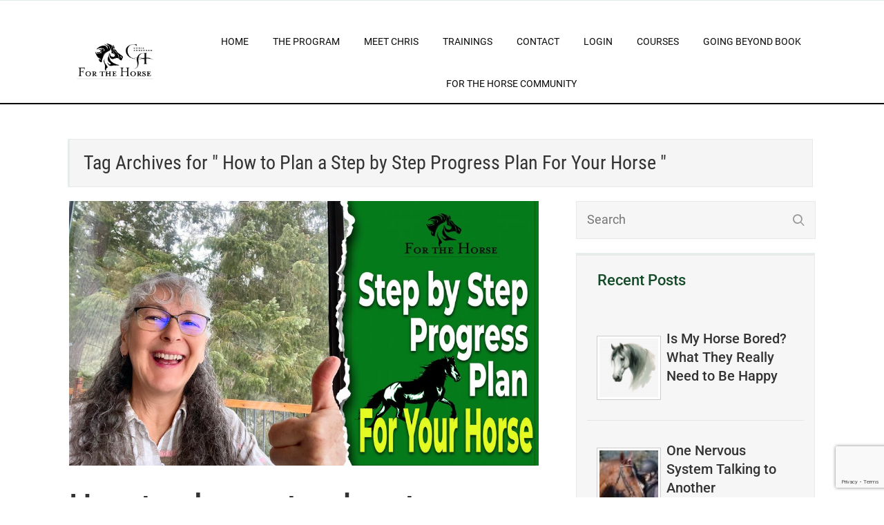

--- FILE ---
content_type: text/html; charset=UTF-8
request_url: https://forthehorse.com/blog/tag/how-to-plan-a-step-by-step-progress-plan-for-your-horse
body_size: 25576
content:
<!DOCTYPE html>
<html lang="en-US">
<head>
	
<meta property="og:type" content="website" />
<meta property="og:url" content="https://forthehorse.com/how-to-plan-a-step-by-step-progress-plan-for-your-horse" />
<meta name="twitter:card" content="summary_large_image" />
<meta property="og:site_name" content="FortheHorse" />
<meta property="og:title" content="Natural Partnership to Classical Excellence" />
<meta name="twitter:title" content="Natural Partnership to Classical Excellence" />
<meta property="og:image" content="https://forthehorse.com/wp-content/uploads/2020/03/christine_adderson_banner_bg.jpg" />
<meta name="twitter:image:src" content="https://forthehorse.com/wp-content/uploads/2020/03/christine_adderson_banner_bg.jpg" />
<meta property="og:description" content="Chris Adderson teaches riders and horses how to move with ease and grace to create astounding results and lifelong relationships of their dreams.  She teaches valuable skills and educational strategies to get more results, quicker and faster." />
<meta name="twitter:description" content="Chris Adderson teaches riders and horses how to move with ease and grace to create astounding results and lifelong relationships of their dreams.  She teaches valuable skills and educational strategies to get more results, quicker and faster." />

	<!--[if lt IE 9]>
	<script src="https://forthehorse.com/wp-content/themes/rise/js/html5/dist/html5shiv.js"></script>
	<script src="//css3-mediaqueries-js.googlecode.com/svn/trunk/css3-mediaqueries.js"></script>
	<![endif]-->
	<!--[if IE 8]>
	<link rel="stylesheet" type="text/css" href="https://forthehorse.com/wp-content/themes/rise/css/ie8.css"/>
	<![endif]-->
	<!--[if IE 7]>
	<link rel="stylesheet" type="text/css" href="https://forthehorse.com/wp-content/themes/rise/css/ie7.css"/>
	<![endif]-->
	<meta name="viewport" content="width=device-width, initial-scale=1.0"/>
	<meta charset="UTF-8">
	
			<!-- Facebook Pixel Code -->
<script>
!function(f,b,e,v,n,t,s)
{if(f.fbq)return;n=f.fbq=function(){n.callMethod?
n.callMethod.apply(n,arguments):n.queue.push(arguments)};
if(!f._fbq)f._fbq=n;n.push=n;n.loaded=!0;n.version='2.0';
n.queue=[];t=b.createElement(e);t.async=!0;
t.src=v;s=b.getElementsByTagName(e)[0];
s.parentNode.insertBefore(t,s)}(window, document,'script',
'https://connect.facebook.net/en_US/fbevents.js');
fbq('init', '646424182856518');
fbq('track', 'PageView');
</script>
<noscript><img height="1" width="1" style="display:none"
src="https://www.facebook.com/tr?id=646424182856518&ev=PageView&noscript=1"
/></noscript>
<!-- End Facebook Pixel Code -->
<!-- Drip -->
<script type="text/javascript">
  var _dcq = _dcq || [];
  var _dcs = _dcs || {};
  _dcs.account = '4260422';

  (function() {
    var dc = document.createElement('script');
    dc.type = 'text/javascript'; dc.async = true;
    dc.src = '//tag.getdrip.com/4260422.js';
    var s = document.getElementsByTagName('script')[0];
    s.parentNode.insertBefore(dc, s);
  })();
</script>
<!-- end Drip -->
 <meta name="description" content="Be more connected with your horse... extraordinary movement and mind strategy for compassionate equestrians who are ready to go beyond the current riding model and truly thrive with their horse.">
 <meta name="keywords" content="Harmony For The Horse, horse riding, Dressage, classical dressage, Holistic Horse, riding coach,  horsemanship coach, rider fear, liberty, round pen, Chris Adderson, Christine Adderson">	
				<script type="text/javascript">
			window.flatStyles = window.flatStyles || ''

			window.lightspeedOptimizeStylesheet = function () {
				const currentStylesheet = document.querySelector( '.tcb-lightspeed-style:not([data-ls-optimized])' )

				if ( currentStylesheet ) {
					try {
						if ( currentStylesheet.sheet && currentStylesheet.sheet.cssRules ) {
							if ( window.flatStyles ) {
								if ( this.optimizing ) {
									setTimeout( window.lightspeedOptimizeStylesheet.bind( this ), 24 )
								} else {
									this.optimizing = true;

									let rulesIndex = 0;

									while ( rulesIndex < currentStylesheet.sheet.cssRules.length ) {
										const rule = currentStylesheet.sheet.cssRules[ rulesIndex ]
										/* remove rules that already exist in the page */
										if ( rule.type === CSSRule.STYLE_RULE && window.flatStyles.includes( `${rule.selectorText}{` ) ) {
											currentStylesheet.sheet.deleteRule( rulesIndex )
										} else {
											rulesIndex ++
										}
									}
									/* optimize, mark it such, move to the next file, append the styles we have until now */
									currentStylesheet.setAttribute( 'data-ls-optimized', '1' )

									window.flatStyles += currentStylesheet.innerHTML

									this.optimizing = false
								}
							} else {
								window.flatStyles = currentStylesheet.innerHTML
								currentStylesheet.setAttribute( 'data-ls-optimized', '1' )
							}
						}
					} catch ( error ) {
						console.warn( error )
					}

					if ( currentStylesheet.parentElement.tagName !== 'HEAD' ) {
						/* always make sure that those styles end up in the head */
						const stylesheetID = currentStylesheet.id;
						/**
						 * make sure that there is only one copy of the css
						 * e.g display CSS
						 */
						if ( ( ! stylesheetID || ( stylesheetID && ! document.querySelector( `head #${stylesheetID}` ) ) ) ) {
							document.head.prepend( currentStylesheet )
						} else {
							currentStylesheet.remove();
						}
					}
				}
			}

			window.lightspeedOptimizeFlat = function ( styleSheetElement ) {
				if ( document.querySelectorAll( 'link[href*="thrive_flat.css"]' ).length > 1 ) {
					/* disable this flat if we already have one */
					styleSheetElement.setAttribute( 'disabled', true )
				} else {
					/* if this is the first one, make sure he's in head */
					if ( styleSheetElement.parentElement.tagName !== 'HEAD' ) {
						document.head.append( styleSheetElement )
					}
				}
			}
		</script>
		<meta name='robots' content='index, follow, max-image-preview:large, max-snippet:-1, max-video-preview:-1' />

<!-- Google Tag Manager by PYS -->
    <script data-cfasync="false" data-pagespeed-no-defer>
	    window.dataLayerPYS = window.dataLayerPYS || [];
	</script>
<!-- End Google Tag Manager by PYS -->
	<!-- This site is optimized with the Yoast SEO plugin v26.8 - https://yoast.com/product/yoast-seo-wordpress/ -->
	<title>How to Plan a Step by Step Progress Plan For Your Horse Archives - ForTheHorse</title>
	<link rel="canonical" href="https://forthehorse.com/blog/tag/how-to-plan-a-step-by-step-progress-plan-for-your-horse" />
	<meta property="og:locale" content="en_US" />
	<meta property="og:type" content="article" />
	<meta property="og:title" content="How to Plan a Step by Step Progress Plan For Your Horse Archives - ForTheHorse" />
	<meta property="og:url" content="https://forthehorse.com/blog/tag/how-to-plan-a-step-by-step-progress-plan-for-your-horse" />
	<meta property="og:site_name" content="ForTheHorse" />
	<meta name="twitter:card" content="summary_large_image" />
	<script type="application/ld+json" class="yoast-schema-graph">{"@context":"https://schema.org","@graph":[{"@type":"CollectionPage","@id":"https://forthehorse.com/blog/tag/how-to-plan-a-step-by-step-progress-plan-for-your-horse","url":"https://forthehorse.com/blog/tag/how-to-plan-a-step-by-step-progress-plan-for-your-horse","name":"How to Plan a Step by Step Progress Plan For Your Horse Archives - ForTheHorse","isPartOf":{"@id":"https://forthehorse.com/#website"},"primaryImageOfPage":{"@id":"https://forthehorse.com/blog/tag/how-to-plan-a-step-by-step-progress-plan-for-your-horse#primaryimage"},"image":{"@id":"https://forthehorse.com/blog/tag/how-to-plan-a-step-by-step-progress-plan-for-your-horse#primaryimage"},"thumbnailUrl":"https://forthehorse.com/wp-content/uploads/2021/01/How-to-Plan-a-Step-by-Step-Progress-Plan-For-Your-Horse-scaled.jpg","breadcrumb":{"@id":"https://forthehorse.com/blog/tag/how-to-plan-a-step-by-step-progress-plan-for-your-horse#breadcrumb"},"inLanguage":"en-US"},{"@type":"ImageObject","inLanguage":"en-US","@id":"https://forthehorse.com/blog/tag/how-to-plan-a-step-by-step-progress-plan-for-your-horse#primaryimage","url":"https://forthehorse.com/wp-content/uploads/2021/01/How-to-Plan-a-Step-by-Step-Progress-Plan-For-Your-Horse-scaled.jpg","contentUrl":"https://forthehorse.com/wp-content/uploads/2021/01/How-to-Plan-a-Step-by-Step-Progress-Plan-For-Your-Horse-scaled.jpg","width":2560,"height":1440},{"@type":"BreadcrumbList","@id":"https://forthehorse.com/blog/tag/how-to-plan-a-step-by-step-progress-plan-for-your-horse#breadcrumb","itemListElement":[{"@type":"ListItem","position":1,"name":"Home","item":"https://forthehorse.com/"},{"@type":"ListItem","position":2,"name":"How to Plan a Step by Step Progress Plan For Your Horse"}]},{"@type":"WebSite","@id":"https://forthehorse.com/#website","url":"https://forthehorse.com/","name":"ForTheHorse","description":"Chris Adderson FortheHorse","publisher":{"@id":"https://forthehorse.com/#organization"},"potentialAction":[{"@type":"SearchAction","target":{"@type":"EntryPoint","urlTemplate":"https://forthehorse.com/?s={search_term_string}"},"query-input":{"@type":"PropertyValueSpecification","valueRequired":true,"valueName":"search_term_string"}}],"inLanguage":"en-US"},{"@type":"Organization","@id":"https://forthehorse.com/#organization","name":"FortheHorse","url":"https://forthehorse.com/","logo":{"@type":"ImageObject","inLanguage":"en-US","@id":"https://forthehorse.com/#/schema/logo/image/","url":"https://forthehorse.com/wp-content/uploads/2020/04/new-logo.png","contentUrl":"https://forthehorse.com/wp-content/uploads/2020/04/new-logo.png","width":2382,"height":1275,"caption":"FortheHorse"},"image":{"@id":"https://forthehorse.com/#/schema/logo/image/"},"sameAs":["https://www.facebook.com/FortheHorse.ChrisAdderson/","https://www.youtube.com/channel/UCynAy4zjnZywOqase8SEXUg"]}]}</script>
	<!-- / Yoast SEO plugin. -->


<script type='application/javascript'  id='pys-version-script'>console.log('PixelYourSite Free version 11.1.5.2');</script>
<link rel='dns-prefetch' href='//accounts.google.com' />
<link rel='dns-prefetch' href='//apis.google.com' />
<link rel='dns-prefetch' href='//www.google.com' />
<link rel='dns-prefetch' href='//www.googletagmanager.com' />
<link rel='dns-prefetch' href='//stats.wp.com' />
<link rel="alternate" type="application/rss+xml" title="ForTheHorse &raquo; How to Plan a Step by Step Progress Plan For Your Horse Tag Feed" href="https://forthehorse.com/blog/tag/how-to-plan-a-step-by-step-progress-plan-for-your-horse/feed" />
<style id='wp-img-auto-sizes-contain-inline-css' type='text/css'>
img:is([sizes=auto i],[sizes^="auto," i]){contain-intrinsic-size:3000px 1500px}
/*# sourceURL=wp-img-auto-sizes-contain-inline-css */
</style>
<style id='wp-emoji-styles-inline-css' type='text/css'>

	img.wp-smiley, img.emoji {
		display: inline !important;
		border: none !important;
		box-shadow: none !important;
		height: 1em !important;
		width: 1em !important;
		margin: 0 0.07em !important;
		vertical-align: -0.1em !important;
		background: none !important;
		padding: 0 !important;
	}
/*# sourceURL=wp-emoji-styles-inline-css */
</style>
<link rel='stylesheet' id='wp-block-library-css' href='https://forthehorse.com/wp-includes/css/dist/block-library/style.min.css?ver=6.9' type='text/css' media='all' />
<style id='global-styles-inline-css' type='text/css'>
:root{--wp--preset--aspect-ratio--square: 1;--wp--preset--aspect-ratio--4-3: 4/3;--wp--preset--aspect-ratio--3-4: 3/4;--wp--preset--aspect-ratio--3-2: 3/2;--wp--preset--aspect-ratio--2-3: 2/3;--wp--preset--aspect-ratio--16-9: 16/9;--wp--preset--aspect-ratio--9-16: 9/16;--wp--preset--color--black: #000000;--wp--preset--color--cyan-bluish-gray: #abb8c3;--wp--preset--color--white: #ffffff;--wp--preset--color--pale-pink: #f78da7;--wp--preset--color--vivid-red: #cf2e2e;--wp--preset--color--luminous-vivid-orange: #ff6900;--wp--preset--color--luminous-vivid-amber: #fcb900;--wp--preset--color--light-green-cyan: #7bdcb5;--wp--preset--color--vivid-green-cyan: #00d084;--wp--preset--color--pale-cyan-blue: #8ed1fc;--wp--preset--color--vivid-cyan-blue: #0693e3;--wp--preset--color--vivid-purple: #9b51e0;--wp--preset--gradient--vivid-cyan-blue-to-vivid-purple: linear-gradient(135deg,rgb(6,147,227) 0%,rgb(155,81,224) 100%);--wp--preset--gradient--light-green-cyan-to-vivid-green-cyan: linear-gradient(135deg,rgb(122,220,180) 0%,rgb(0,208,130) 100%);--wp--preset--gradient--luminous-vivid-amber-to-luminous-vivid-orange: linear-gradient(135deg,rgb(252,185,0) 0%,rgb(255,105,0) 100%);--wp--preset--gradient--luminous-vivid-orange-to-vivid-red: linear-gradient(135deg,rgb(255,105,0) 0%,rgb(207,46,46) 100%);--wp--preset--gradient--very-light-gray-to-cyan-bluish-gray: linear-gradient(135deg,rgb(238,238,238) 0%,rgb(169,184,195) 100%);--wp--preset--gradient--cool-to-warm-spectrum: linear-gradient(135deg,rgb(74,234,220) 0%,rgb(151,120,209) 20%,rgb(207,42,186) 40%,rgb(238,44,130) 60%,rgb(251,105,98) 80%,rgb(254,248,76) 100%);--wp--preset--gradient--blush-light-purple: linear-gradient(135deg,rgb(255,206,236) 0%,rgb(152,150,240) 100%);--wp--preset--gradient--blush-bordeaux: linear-gradient(135deg,rgb(254,205,165) 0%,rgb(254,45,45) 50%,rgb(107,0,62) 100%);--wp--preset--gradient--luminous-dusk: linear-gradient(135deg,rgb(255,203,112) 0%,rgb(199,81,192) 50%,rgb(65,88,208) 100%);--wp--preset--gradient--pale-ocean: linear-gradient(135deg,rgb(255,245,203) 0%,rgb(182,227,212) 50%,rgb(51,167,181) 100%);--wp--preset--gradient--electric-grass: linear-gradient(135deg,rgb(202,248,128) 0%,rgb(113,206,126) 100%);--wp--preset--gradient--midnight: linear-gradient(135deg,rgb(2,3,129) 0%,rgb(40,116,252) 100%);--wp--preset--font-size--small: 13px;--wp--preset--font-size--medium: 20px;--wp--preset--font-size--large: 36px;--wp--preset--font-size--x-large: 42px;--wp--preset--spacing--20: 0.44rem;--wp--preset--spacing--30: 0.67rem;--wp--preset--spacing--40: 1rem;--wp--preset--spacing--50: 1.5rem;--wp--preset--spacing--60: 2.25rem;--wp--preset--spacing--70: 3.38rem;--wp--preset--spacing--80: 5.06rem;--wp--preset--shadow--natural: 6px 6px 9px rgba(0, 0, 0, 0.2);--wp--preset--shadow--deep: 12px 12px 50px rgba(0, 0, 0, 0.4);--wp--preset--shadow--sharp: 6px 6px 0px rgba(0, 0, 0, 0.2);--wp--preset--shadow--outlined: 6px 6px 0px -3px rgb(255, 255, 255), 6px 6px rgb(0, 0, 0);--wp--preset--shadow--crisp: 6px 6px 0px rgb(0, 0, 0);}:where(.is-layout-flex){gap: 0.5em;}:where(.is-layout-grid){gap: 0.5em;}body .is-layout-flex{display: flex;}.is-layout-flex{flex-wrap: wrap;align-items: center;}.is-layout-flex > :is(*, div){margin: 0;}body .is-layout-grid{display: grid;}.is-layout-grid > :is(*, div){margin: 0;}:where(.wp-block-columns.is-layout-flex){gap: 2em;}:where(.wp-block-columns.is-layout-grid){gap: 2em;}:where(.wp-block-post-template.is-layout-flex){gap: 1.25em;}:where(.wp-block-post-template.is-layout-grid){gap: 1.25em;}.has-black-color{color: var(--wp--preset--color--black) !important;}.has-cyan-bluish-gray-color{color: var(--wp--preset--color--cyan-bluish-gray) !important;}.has-white-color{color: var(--wp--preset--color--white) !important;}.has-pale-pink-color{color: var(--wp--preset--color--pale-pink) !important;}.has-vivid-red-color{color: var(--wp--preset--color--vivid-red) !important;}.has-luminous-vivid-orange-color{color: var(--wp--preset--color--luminous-vivid-orange) !important;}.has-luminous-vivid-amber-color{color: var(--wp--preset--color--luminous-vivid-amber) !important;}.has-light-green-cyan-color{color: var(--wp--preset--color--light-green-cyan) !important;}.has-vivid-green-cyan-color{color: var(--wp--preset--color--vivid-green-cyan) !important;}.has-pale-cyan-blue-color{color: var(--wp--preset--color--pale-cyan-blue) !important;}.has-vivid-cyan-blue-color{color: var(--wp--preset--color--vivid-cyan-blue) !important;}.has-vivid-purple-color{color: var(--wp--preset--color--vivid-purple) !important;}.has-black-background-color{background-color: var(--wp--preset--color--black) !important;}.has-cyan-bluish-gray-background-color{background-color: var(--wp--preset--color--cyan-bluish-gray) !important;}.has-white-background-color{background-color: var(--wp--preset--color--white) !important;}.has-pale-pink-background-color{background-color: var(--wp--preset--color--pale-pink) !important;}.has-vivid-red-background-color{background-color: var(--wp--preset--color--vivid-red) !important;}.has-luminous-vivid-orange-background-color{background-color: var(--wp--preset--color--luminous-vivid-orange) !important;}.has-luminous-vivid-amber-background-color{background-color: var(--wp--preset--color--luminous-vivid-amber) !important;}.has-light-green-cyan-background-color{background-color: var(--wp--preset--color--light-green-cyan) !important;}.has-vivid-green-cyan-background-color{background-color: var(--wp--preset--color--vivid-green-cyan) !important;}.has-pale-cyan-blue-background-color{background-color: var(--wp--preset--color--pale-cyan-blue) !important;}.has-vivid-cyan-blue-background-color{background-color: var(--wp--preset--color--vivid-cyan-blue) !important;}.has-vivid-purple-background-color{background-color: var(--wp--preset--color--vivid-purple) !important;}.has-black-border-color{border-color: var(--wp--preset--color--black) !important;}.has-cyan-bluish-gray-border-color{border-color: var(--wp--preset--color--cyan-bluish-gray) !important;}.has-white-border-color{border-color: var(--wp--preset--color--white) !important;}.has-pale-pink-border-color{border-color: var(--wp--preset--color--pale-pink) !important;}.has-vivid-red-border-color{border-color: var(--wp--preset--color--vivid-red) !important;}.has-luminous-vivid-orange-border-color{border-color: var(--wp--preset--color--luminous-vivid-orange) !important;}.has-luminous-vivid-amber-border-color{border-color: var(--wp--preset--color--luminous-vivid-amber) !important;}.has-light-green-cyan-border-color{border-color: var(--wp--preset--color--light-green-cyan) !important;}.has-vivid-green-cyan-border-color{border-color: var(--wp--preset--color--vivid-green-cyan) !important;}.has-pale-cyan-blue-border-color{border-color: var(--wp--preset--color--pale-cyan-blue) !important;}.has-vivid-cyan-blue-border-color{border-color: var(--wp--preset--color--vivid-cyan-blue) !important;}.has-vivid-purple-border-color{border-color: var(--wp--preset--color--vivid-purple) !important;}.has-vivid-cyan-blue-to-vivid-purple-gradient-background{background: var(--wp--preset--gradient--vivid-cyan-blue-to-vivid-purple) !important;}.has-light-green-cyan-to-vivid-green-cyan-gradient-background{background: var(--wp--preset--gradient--light-green-cyan-to-vivid-green-cyan) !important;}.has-luminous-vivid-amber-to-luminous-vivid-orange-gradient-background{background: var(--wp--preset--gradient--luminous-vivid-amber-to-luminous-vivid-orange) !important;}.has-luminous-vivid-orange-to-vivid-red-gradient-background{background: var(--wp--preset--gradient--luminous-vivid-orange-to-vivid-red) !important;}.has-very-light-gray-to-cyan-bluish-gray-gradient-background{background: var(--wp--preset--gradient--very-light-gray-to-cyan-bluish-gray) !important;}.has-cool-to-warm-spectrum-gradient-background{background: var(--wp--preset--gradient--cool-to-warm-spectrum) !important;}.has-blush-light-purple-gradient-background{background: var(--wp--preset--gradient--blush-light-purple) !important;}.has-blush-bordeaux-gradient-background{background: var(--wp--preset--gradient--blush-bordeaux) !important;}.has-luminous-dusk-gradient-background{background: var(--wp--preset--gradient--luminous-dusk) !important;}.has-pale-ocean-gradient-background{background: var(--wp--preset--gradient--pale-ocean) !important;}.has-electric-grass-gradient-background{background: var(--wp--preset--gradient--electric-grass) !important;}.has-midnight-gradient-background{background: var(--wp--preset--gradient--midnight) !important;}.has-small-font-size{font-size: var(--wp--preset--font-size--small) !important;}.has-medium-font-size{font-size: var(--wp--preset--font-size--medium) !important;}.has-large-font-size{font-size: var(--wp--preset--font-size--large) !important;}.has-x-large-font-size{font-size: var(--wp--preset--font-size--x-large) !important;}
/*# sourceURL=global-styles-inline-css */
</style>

<style id='classic-theme-styles-inline-css' type='text/css'>
/*! This file is auto-generated */
.wp-block-button__link{color:#fff;background-color:#32373c;border-radius:9999px;box-shadow:none;text-decoration:none;padding:calc(.667em + 2px) calc(1.333em + 2px);font-size:1.125em}.wp-block-file__button{background:#32373c;color:#fff;text-decoration:none}
/*# sourceURL=/wp-includes/css/classic-themes.min.css */
</style>
<link rel='stylesheet' id='wpsm_ac-font-awesome-front-css' href='https://forthehorse.com/wp-content/plugins/responsive-accordion-and-collapse/css/font-awesome/css/font-awesome.min.css?ver=6.9' type='text/css' media='all' />
<link rel='stylesheet' id='wpsm_ac_bootstrap-front-css' href='https://forthehorse.com/wp-content/plugins/responsive-accordion-and-collapse/css/bootstrap-front.css?ver=6.9' type='text/css' media='all' />
<link rel='stylesheet' id='tve-ult-main-frame-css-css' href='https://forthehorse.com/wp-content/plugins/thrive-ultimatum/tcb-bridge/assets/css/placeholders.css?ver=10.8.6' type='text/css' media='all' />
<link rel='stylesheet' id='tve_style_family_tve_flt-css' href='https://forthehorse.com/wp-content/plugins/thrive-visual-editor/editor/css/thrive_flat.css?ver=10.8.6.1' type='text/css' media='all' />
<link rel='stylesheet' id='wmi-front-style-css' href='https://forthehorse.com/wp-content/plugins/wp-menu-image/assets/css/wmi-front-style.css?ver=2.3' type='text/css' media='all' />
<link rel='stylesheet' id='rise-style-css' href='https://forthehorse.com/wp-content/themes/rise/style.css?ver=6.9' type='text/css' media='all' />
<link rel='stylesheet' id='thrive-reset-css' href='https://forthehorse.com/wp-content/themes/rise/css/reset.css?v=2.13' type='text/css' media='all' />
<link rel='stylesheet' id='thrive-main-style-css' href='https://forthehorse.com/wp-content/themes/rise/css/main_green.css?v=2.13' type='text/css' media='all' />
<link rel='stylesheet' id='jquery-lazyloadxt-spinner-css-css' href='//forthehorse.com/wp-content/plugins/a3-lazy-load_/assets/css/jquery.lazyloadxt.spinner.css?v=2.13' type='text/css' media='all' />
<script type="text/javascript" id="jquery-core-js-extra">
/* <![CDATA[ */
var pysFacebookRest = {"restApiUrl":"https://forthehorse.com/wp-json/pys-facebook/v1/event","debug":""};
//# sourceURL=jquery-core-js-extra
/* ]]> */
</script>
<script type="text/javascript" src="https://forthehorse.com/wp-includes/js/jquery/jquery.min.js?v=2.13" id="jquery-core-js"></script>
<script type="text/javascript" src="https://forthehorse.com/wp-includes/js/jquery/jquery-migrate.min.js?v=2.13" id="jquery-migrate-js"></script>
<script type="text/javascript" src="https://forthehorse.com/wp-includes/js/jquery/ui/core.min.js?v=2.13" id="jquery-ui-core-js"></script>
<script type="text/javascript" src="https://forthehorse.com/wp-includes/js/jquery/ui/menu.min.js?v=2.13" id="jquery-ui-menu-js"></script>
<script type="text/javascript" src="https://forthehorse.com/wp-includes/js/dist/dom-ready.min.js?ver=f77871ff7694fffea381" id="wp-dom-ready-js"></script>
<script type="text/javascript" src="https://forthehorse.com/wp-includes/js/dist/hooks.min.js?ver=dd5603f07f9220ed27f1" id="wp-hooks-js"></script>
<script type="text/javascript" src="https://forthehorse.com/wp-includes/js/dist/i18n.min.js?ver=c26c3dc7bed366793375" id="wp-i18n-js"></script>
<script type="text/javascript" id="wp-i18n-js-after">
/* <![CDATA[ */
wp.i18n.setLocaleData( { 'text direction\u0004ltr': [ 'ltr' ] } );
//# sourceURL=wp-i18n-js-after
/* ]]> */
</script>
<script type="text/javascript" src="https://forthehorse.com/wp-includes/js/dist/a11y.min.js?ver=cb460b4676c94bd228ed" id="wp-a11y-js"></script>
<script type="text/javascript" src="https://forthehorse.com/wp-includes/js/jquery/ui/autocomplete.min.js?v=2.13" id="jquery-ui-autocomplete-js"></script>
<script type="text/javascript" src="https://forthehorse.com/wp-includes/js/imagesloaded.min.js?ver=5.0.0" id="imagesloaded-js"></script>
<script type="text/javascript" src="https://forthehorse.com/wp-includes/js/masonry.min.js?ver=4.2.2" id="masonry-js"></script>
<script type="text/javascript" src="https://forthehorse.com/wp-includes/js/jquery/jquery.masonry.min.js?v=2.13" id="jquery-masonry-js"></script>
<script type="text/javascript" id="tve_frontend-js-extra">
/* <![CDATA[ */
var tve_frontend_options = {"ajaxurl":"https://forthehorse.com/wp-admin/admin-ajax.php","is_editor_page":"","page_events":[],"is_single":"0","social_fb_app_id":"","dash_url":"https://forthehorse.com/wp-content/plugins/thrive-visual-editor/thrive-dashboard","queried_object":{"term_id":123,"taxonomy":"post_tag"},"query_vars":{"tag":"how-to-plan-a-step-by-step-progress-plan-for-your-horse","post_type":["tribe_events","post"],"certificate_u":""},"$_POST":[],"translations":{"Copy":"Copy","empty_username":"ERROR: The username field is empty.","empty_password":"ERROR: The password field is empty.","empty_login":"ERROR: Enter a username or email address.","min_chars":"At least %s characters are needed","no_headings":"No headings found","registration_err":{"required_field":"\u003Cstrong\u003EError\u003C/strong\u003E: This field is required","required_email":"\u003Cstrong\u003EError\u003C/strong\u003E: Please type your email address","invalid_email":"\u003Cstrong\u003EError\u003C/strong\u003E: The email address isn&#8217;t correct","passwordmismatch":"\u003Cstrong\u003EError\u003C/strong\u003E: Password mismatch"}},"routes":{"posts":"https://forthehorse.com/wp-json/tcb/v1/posts","video_reporting":"https://forthehorse.com/wp-json/tcb/v1/video-reporting","courses":"https://forthehorse.com/wp-json/tva/v1/course_list_element","certificate_search":"https://forthehorse.com/wp-json/tva/v1/certificate/search","assessments":"https://forthehorse.com/wp-json/tva/v1/user/assessment"},"nonce":"ef9d0f8fdd","allow_video_src":"","google_client_id":null,"google_api_key":null,"facebook_app_id":null,"lead_generation_custom_tag_apis":["activecampaign","aweber","convertkit","drip","klicktipp","mailchimp","sendlane","zapier"],"post_request_data":[],"user_profile_nonce":"02a180afd2","ip":"13.59.169.113","current_user":[],"conditional_display":{"is_tooltip_dismissed":false}};
//# sourceURL=tve_frontend-js-extra
/* ]]> */
</script>
<script type="text/javascript" src="https://forthehorse.com/wp-content/plugins/thrive-visual-editor/editor/js/dist/modules/general.min.js?ver=10.8.6.1" id="tve_frontend-js"></script>
<script type="text/javascript" src="https://forthehorse.com/wp-includes/js/plupload/moxie.min.js?ver=1.3.5.1" id="moxiejs-js"></script>
<script type="text/javascript" src="https://www.google.com/recaptcha/api.js?render=6LeORw4pAAAAAD8KLvrP2DAVwQhqRy_Cyr559nfn&amp;ver=10.8.6.1" id="tve-dash-recaptcha-js"></script>
<script type="text/javascript" src="https://forthehorse.com/wp-content/plugins/pixelyoursite/dist/scripts/jquery.bind-first-0.2.3.min.js?v=2.13" id="jquery-bind-first-js"></script>
<script type="text/javascript" src="https://forthehorse.com/wp-content/plugins/pixelyoursite/dist/scripts/js.cookie-2.1.3.min.js?ver=2.1.3" id="js-cookie-pys-js"></script>
<script type="text/javascript" src="https://forthehorse.com/wp-content/plugins/pixelyoursite/dist/scripts/tld.min.js?ver=2.3.1" id="js-tld-js"></script>
<script type="text/javascript" id="pys-js-extra">
/* <![CDATA[ */
var pysOptions = {"staticEvents":{"facebook":{"init_event":[{"delay":0,"type":"static","ajaxFire":false,"name":"PageView","pixelIds":["646424182856518"],"eventID":"ae55c8ff-29ba-491e-8eea-b5f8660268e4","params":{"page_title":"How to Plan a Step by Step Progress Plan For Your Horse","post_type":"tag","post_id":123,"plugin":"PixelYourSite","user_role":"guest","event_url":"forthehorse.com/blog/tag/how-to-plan-a-step-by-step-progress-plan-for-your-horse"},"e_id":"init_event","ids":[],"hasTimeWindow":false,"timeWindow":0,"woo_order":"","edd_order":""}]}},"dynamicEvents":{"automatic_event_form":{"facebook":{"delay":0,"type":"dyn","name":"Form","pixelIds":["646424182856518"],"eventID":"8ec4b2b4-3afb-4344-a85b-eba25de1a13b","params":{"page_title":"How to Plan a Step by Step Progress Plan For Your Horse","post_type":"tag","post_id":123,"plugin":"PixelYourSite","user_role":"guest","event_url":"forthehorse.com/blog/tag/how-to-plan-a-step-by-step-progress-plan-for-your-horse"},"e_id":"automatic_event_form","ids":[],"hasTimeWindow":false,"timeWindow":0,"woo_order":"","edd_order":""},"ga":{"delay":0,"type":"dyn","name":"Form","trackingIds":["G-E6HXVEZ6EE"],"eventID":"8ec4b2b4-3afb-4344-a85b-eba25de1a13b","params":{"page_title":"How to Plan a Step by Step Progress Plan For Your Horse","post_type":"tag","post_id":123,"plugin":"PixelYourSite","user_role":"guest","event_url":"forthehorse.com/blog/tag/how-to-plan-a-step-by-step-progress-plan-for-your-horse"},"e_id":"automatic_event_form","ids":[],"hasTimeWindow":false,"timeWindow":0,"pixelIds":[],"woo_order":"","edd_order":""}},"automatic_event_download":{"facebook":{"delay":0,"type":"dyn","name":"Download","extensions":["","doc","exe","js","pdf","ppt","tgz","zip","xls"],"pixelIds":["646424182856518"],"eventID":"eb4d83c7-0fc4-43b8-a847-acf03e3a8eb7","params":{"page_title":"How to Plan a Step by Step Progress Plan For Your Horse","post_type":"tag","post_id":123,"plugin":"PixelYourSite","user_role":"guest","event_url":"forthehorse.com/blog/tag/how-to-plan-a-step-by-step-progress-plan-for-your-horse"},"e_id":"automatic_event_download","ids":[],"hasTimeWindow":false,"timeWindow":0,"woo_order":"","edd_order":""},"ga":{"delay":0,"type":"dyn","name":"Download","extensions":["","doc","exe","js","pdf","ppt","tgz","zip","xls"],"trackingIds":["G-E6HXVEZ6EE"],"eventID":"eb4d83c7-0fc4-43b8-a847-acf03e3a8eb7","params":{"page_title":"How to Plan a Step by Step Progress Plan For Your Horse","post_type":"tag","post_id":123,"plugin":"PixelYourSite","user_role":"guest","event_url":"forthehorse.com/blog/tag/how-to-plan-a-step-by-step-progress-plan-for-your-horse"},"e_id":"automatic_event_download","ids":[],"hasTimeWindow":false,"timeWindow":0,"pixelIds":[],"woo_order":"","edd_order":""}},"automatic_event_comment":{"facebook":{"delay":0,"type":"dyn","name":"Comment","pixelIds":["646424182856518"],"eventID":"b49324c1-70e0-4aa7-a424-244cb7396a61","params":{"page_title":"How to Plan a Step by Step Progress Plan For Your Horse","post_type":"tag","post_id":123,"plugin":"PixelYourSite","user_role":"guest","event_url":"forthehorse.com/blog/tag/how-to-plan-a-step-by-step-progress-plan-for-your-horse"},"e_id":"automatic_event_comment","ids":[],"hasTimeWindow":false,"timeWindow":0,"woo_order":"","edd_order":""},"ga":{"delay":0,"type":"dyn","name":"Comment","trackingIds":["G-E6HXVEZ6EE"],"eventID":"b49324c1-70e0-4aa7-a424-244cb7396a61","params":{"page_title":"How to Plan a Step by Step Progress Plan For Your Horse","post_type":"tag","post_id":123,"plugin":"PixelYourSite","user_role":"guest","event_url":"forthehorse.com/blog/tag/how-to-plan-a-step-by-step-progress-plan-for-your-horse"},"e_id":"automatic_event_comment","ids":[],"hasTimeWindow":false,"timeWindow":0,"pixelIds":[],"woo_order":"","edd_order":""}}},"triggerEvents":[],"triggerEventTypes":[],"facebook":{"pixelIds":["646424182856518"],"advancedMatching":[],"advancedMatchingEnabled":true,"removeMetadata":false,"wooVariableAsSimple":false,"serverApiEnabled":true,"wooCRSendFromServer":false,"send_external_id":null,"enabled_medical":false,"do_not_track_medical_param":["event_url","post_title","page_title","landing_page","content_name","categories","category_name","tags"],"meta_ldu":false},"ga":{"trackingIds":["G-E6HXVEZ6EE"],"commentEventEnabled":true,"downloadEnabled":true,"formEventEnabled":true,"crossDomainEnabled":false,"crossDomainAcceptIncoming":false,"crossDomainDomains":[],"isDebugEnabled":["index_0"],"serverContainerUrls":{"G-E6HXVEZ6EE":{"enable_server_container":"","server_container_url":"","transport_url":""}},"additionalConfig":{"G-E6HXVEZ6EE":{"first_party_collection":true}},"disableAdvertisingFeatures":false,"disableAdvertisingPersonalization":false,"wooVariableAsSimple":true,"custom_page_view_event":false},"debug":"","siteUrl":"https://forthehorse.com","ajaxUrl":"https://forthehorse.com/wp-admin/admin-ajax.php","ajax_event":"16e9c22ffd","enable_remove_download_url_param":"1","cookie_duration":"7","last_visit_duration":"60","enable_success_send_form":"","ajaxForServerEvent":"1","ajaxForServerStaticEvent":"1","useSendBeacon":"1","send_external_id":"1","external_id_expire":"180","track_cookie_for_subdomains":"1","google_consent_mode":"1","gdpr":{"ajax_enabled":false,"all_disabled_by_api":false,"facebook_disabled_by_api":false,"analytics_disabled_by_api":false,"google_ads_disabled_by_api":false,"pinterest_disabled_by_api":false,"bing_disabled_by_api":false,"reddit_disabled_by_api":false,"externalID_disabled_by_api":false,"facebook_prior_consent_enabled":true,"analytics_prior_consent_enabled":true,"google_ads_prior_consent_enabled":null,"pinterest_prior_consent_enabled":true,"bing_prior_consent_enabled":true,"cookiebot_integration_enabled":false,"cookiebot_facebook_consent_category":"marketing","cookiebot_analytics_consent_category":"statistics","cookiebot_tiktok_consent_category":"marketing","cookiebot_google_ads_consent_category":"marketing","cookiebot_pinterest_consent_category":"marketing","cookiebot_bing_consent_category":"marketing","consent_magic_integration_enabled":false,"real_cookie_banner_integration_enabled":false,"cookie_notice_integration_enabled":false,"cookie_law_info_integration_enabled":false,"analytics_storage":{"enabled":true,"value":"granted","filter":false},"ad_storage":{"enabled":true,"value":"granted","filter":false},"ad_user_data":{"enabled":true,"value":"granted","filter":false},"ad_personalization":{"enabled":true,"value":"granted","filter":false}},"cookie":{"disabled_all_cookie":false,"disabled_start_session_cookie":false,"disabled_advanced_form_data_cookie":false,"disabled_landing_page_cookie":false,"disabled_first_visit_cookie":false,"disabled_trafficsource_cookie":false,"disabled_utmTerms_cookie":false,"disabled_utmId_cookie":false},"tracking_analytics":{"TrafficSource":"direct","TrafficLanding":"undefined","TrafficUtms":[],"TrafficUtmsId":[]},"GATags":{"ga_datalayer_type":"default","ga_datalayer_name":"dataLayerPYS"},"woo":{"enabled":false},"edd":{"enabled":false},"cache_bypass":"1769787255"};
//# sourceURL=pys-js-extra
/* ]]> */
</script>
<script type="text/javascript" src="https://forthehorse.com/wp-content/plugins/pixelyoursite/dist/scripts/public.js?ver=11.1.5.2" id="pys-js"></script>

<!-- Google tag (gtag.js) snippet added by Site Kit -->
<!-- Google Analytics snippet added by Site Kit -->
<script type="text/javascript" src="https://www.googletagmanager.com/gtag/js?id=G-E6HXVEZ6EE&l=dataLayerPYS" id="google_gtagjs-js" async></script>
<script type="text/javascript" id="google_gtagjs-js-after">
/* <![CDATA[ */
window.dataLayerPYS = window.dataLayerPYS || [];function gtag(){dataLayerPYS.push(arguments);}
gtag("set","linker",{"domains":["forthehorse.com"]});
gtag("js", new Date());
gtag("set", "developer_id.dZTNiMT", true);
gtag("config", "G-E6HXVEZ6EE");
 window._googlesitekit = window._googlesitekit || {}; window._googlesitekit.throttledEvents = []; window._googlesitekit.gtagEvent = (name, data) => { var key = JSON.stringify( { name, data } ); if ( !! window._googlesitekit.throttledEvents[ key ] ) { return; } window._googlesitekit.throttledEvents[ key ] = true; setTimeout( () => { delete window._googlesitekit.throttledEvents[ key ]; }, 5 ); gtag( "event", name, { ...data, event_source: "site-kit" } ); }; 
//# sourceURL=google_gtagjs-js-after
/* ]]> */
</script>
<link rel="https://api.w.org/" href="https://forthehorse.com/wp-json/" /><link rel="alternate" title="JSON" type="application/json" href="https://forthehorse.com/wp-json/wp/v2/tags/123" /><link rel="EditURI" type="application/rsd+xml" title="RSD" href="https://forthehorse.com/xmlrpc.php?rsd" />
<meta name="generator" content="WordPress 6.9" />
<meta name="generator" content="Site Kit by Google 1.171.0" /><style>

    /* for unique landing page accent color values,  put any new css added here inside tcb-bridge/js/editor */

    /* accent color */
    #thrive-comments .tcm-color-ac,
    #thrive-comments .tcm-color-ac span {
        color: #03a9f4;
    }

    /* accent color background */
    #thrive-comments .tcm-background-color-ac,
    #thrive-comments .tcm-background-color-ac-h:hover span,
    #thrive-comments .tcm-background-color-ac-active:active {
        background-color: #03a9f4    }

    /* accent color border */
    #thrive-comments .tcm-border-color-ac {
        border-color: #03a9f4;
        outline: none;
    }

    #thrive-comments .tcm-border-color-ac-h:hover {
        border-color: #03a9f4;
    }

    #thrive-comments .tcm-border-bottom-color-ac {
        border-bottom-color: #03a9f4;
    }

    /* accent color fill*/
    #thrive-comments .tcm-svg-fill-ac {
        fill: #03a9f4;
    }

    /* accent color for general elements */

    /* inputs */
    #thrive-comments textarea:focus,
    #thrive-comments input:focus {
        border-color: #03a9f4;
        box-shadow: inset 0 0 3px#03a9f4;
    }

    /* links */
    #thrive-comments a {
        color: #03a9f4;
    }

    /*
	* buttons and login links
	* using id to override the default css border-bottom
	*/
    #thrive-comments button,
    #thrive-comments #tcm-login-up,
    #thrive-comments #tcm-login-down {
        color: #03a9f4;
        border-color: #03a9f4;
    }

    /* general buttons hover and active functionality */
    #thrive-comments button:hover,
    #thrive-comments button:focus,
    #thrive-comments button:active {
        background-color: #03a9f4    }

</style>
<style type="text/css" id="tve_global_variables">:root{--tcb-color-0:rgb(119, 72, 9);--tcb-color-0-h:34;--tcb-color-0-s:85%;--tcb-color-0-l:25%;--tcb-color-0-a:1;--tcb-background-author-image:url(https://secure.gravatar.com/avatar/4de470b99e7ca4419a4f530ec6c4b696073cb632be9dcaa55d6563a6bf99b6d9?s=256&d=mm&r=g);--tcb-background-user-image:url();--tcb-background-featured-image-thumbnail:url(https://forthehorse.com/wp-content/uploads/2021/01/How-to-Plan-a-Step-by-Step-Progress-Plan-For-Your-Horse-scaled.jpg);}</style><meta name="tec-api-version" content="v1"><meta name="tec-api-origin" content="https://forthehorse.com"><link rel="alternate" href="https://forthehorse.com/wp-json/tribe/events/v1/events/?tags=how-to-plan-a-step-by-step-progress-plan-for-your-horse" />	<style>img#wpstats{display:none}</style>
				<style type="text/css">.wp-video-shortcode {
				max-width: 100% !important;
			}

			.bSe a {
				clear: right;
			}

			.bSe blockquote {
				clear: both;
			}
			body { background:#FFF; }.cnt article h1.entry-title a { color:#333; }.cnt article h2.entry-title a { color:#333; }.bSe h1, h1.entry-title, h1.entry-title a { color:#333; }.bSe h2 { color:#464545; }.bSe h3 { color:#333; }.bSe h4 { color:#333; }.bSe h5 { color:#333; }.bSe h6 { color:#333; }.bSe p, .mry .awr-e p { color:#666; }.cnt .bSe { color:#666; }.cnt h1 a, .tve-woocommerce .bSe .awr .entry-title, .tve-woocommerce .bSe .awr .page-title{font-family:Roboto,sans-serif;}.bSe h1{font-family:Roboto,sans-serif;}.bSe h2,.tve-woocommerce .bSe h2{font-family:Roboto,sans-serif;}.bSe h3,.tve-woocommerce .bSe h3{font-family:Roboto,sans-serif;}.bSe h4{font-family:Roboto,sans-serif;}.bSe h5{font-family:Roboto,sans-serif;}.bSe h6{font-family:Roboto,sans-serif;}#text_logo{font-family:Roboto,sans-serif;}.cnt h1 a { font-weight:500; }.bSe h1 { font-weight:500; }.bSe h2 { font-weight:500; }.bSe h3 { font-weight:500; }.bSe h4 { font-weight:500; }.bSe h5 { font-weight:500; }.bSe h6 { font-weight:500; }.cnt{font-family:Roboto,sans-serif;font-weight:300;}article strong {font-weight: bold;}.cnt p, .tve-woocommerce .product p, .tve-woocommerce .products p, .brd ul li, header nav ul li a, header nav ul li > ul li a, .has-extended.has-heading .colch, footer, footer .fmm p, .aut-f{font-family:Roboto,sans-serif;font-weight:300;}article strong {font-weight: bold;}.bSe h1, .bSe .entry-title { font-size:46px; }.cnt { font-size:18px; }.thrivecb { font-size:18px; }.out { font-size:18px; }.aut p { font-size:18px; }.cnt p { line-height:1.5em; }.thrivecb { line-height:1.5em; }.bSe a, .cnt a { color:#144c29; }.bSe .faq h4{font-family:Roboto,sans-serif;font-weight:300;}article strong {font-weight: bold;}header nav > ul.menu > li > a { color:#0a0a0a; }header nav > ul.menu > li >  a:hover { color:#005b18; }header nav > ul > li.current_page_item > a:hover { color:#005b18; }header nav > ul > li.current_menu_item > a:hover { color:#005b18; }header nav > ul > li.current_menu_item > a:hover { color:#005b18; }header nav > ul > li > a:active { color:#005b18; }header #logo > a > img { max-width:120px; }header ul.menu > li.h-cta > a { color:#FFFFFF!important; }header ul.menu > li.h-cta > a { background:#bbd4c1; }header ul.menu > li.h-cta > a { border-color:#bbd4c1; }header ul.menu > li.h-cta > a:hover { color:#bbd4c1!important; }header ul.menu > li.h-cta > a:hover { background:transparent; }</style>
		
<!-- Meta Pixel Code -->
<script type='text/javascript'>
!function(f,b,e,v,n,t,s){if(f.fbq)return;n=f.fbq=function(){n.callMethod?
n.callMethod.apply(n,arguments):n.queue.push(arguments)};if(!f._fbq)f._fbq=n;
n.push=n;n.loaded=!0;n.version='2.0';n.queue=[];t=b.createElement(e);t.async=!0;
t.src=v;s=b.getElementsByTagName(e)[0];s.parentNode.insertBefore(t,s)}(window,
document,'script','https://connect.facebook.net/en_US/fbevents.js');
</script>
<!-- End Meta Pixel Code -->
<script type='text/javascript'>var url = window.location.origin + '?ob=open-bridge';
            fbq('set', 'openbridge', '646424182856518', url);
fbq('init', '646424182856518', {}, {
    "agent": "wordpress-6.9-4.1.5"
})</script><script type='text/javascript'>
    fbq('track', 'PageView', []);
  </script>			<style class="tve_custom_style">@media (min-width: 300px){[data-css="tve-u-1775bb0e1a8"]{max-width: 423px !important;--tve-applied-max-width:423px!important;}:not(#tve) [data-css="tve-u-1775bb26a75"]{font-weight: var(--g-bold-weight,bold)!important;color: rgb(102,102,102) !important;--tcb-applied-color:rgb(102,102,102)!important;--tve-applied-color:rgb(102,102,102)!important;}:not(#tve) [data-css="tve-u-1775bb50adc"]{font-size: 33px !important;color: rgb(212,63,52) !important;--tcb-applied-color:rgb(212,63,52)!important;--tve-applied-color:rgb(212,63,52)!important;}[data-css="tve-u-1775bb5404e"]{--tve-alignment:center;float: none;margin-left: auto !important;margin-right: auto !important;box-shadow: rgba(0,0,0,0.25) 0px 8px 12px 0px !important;--tve-applied-box-shadow:0px 8px 12px 0px rgba(0,0,0,0.25)!important;padding-top: 20px !important;padding-bottom: 1px !important;}[data-css="tve-u-1775bb60d0c"]{color: rgb(212,63,52) !important;}[data-css="tve-u-1775bb60d0f"]{color: rgb(75,125,34) !important;}[data-css="tve-u-1775bb6477b"] .tve_sep{width: 100%;border-width: 3px !important;border-color: rgb(255,255,255) !important;}:not(#tve) [data-css="tve-u-1775bb8f670"]{color: rgb(102,102,102) !important;--tcb-applied-color:rgb(102,102,102)!important;--tve-applied-color:rgb(102,102,102)!important;}[data-css="tve-u-1775bc647da"]{--tve-alignment:center;float: none;box-shadow: rgba(0,0,0,0.25) 0px 8px 12px 0px;--tve-applied-box-shadow:0px 8px 12px 0px rgba(0,0,0,0.25);margin-left: auto !important;margin-right: auto !important;}[data-css="tve-u-1776834be52"]{color: rgb(212,63,52) !important;}[data-css="tve-u-1776834be57"]{color: rgb(212,63,52) !important;}[data-css="tve-u-1776835465b"]{color: rgb(102,102,102) !important;}[data-css="tve-u-17768358d41"]{color: rgb(75,125,34) !important;}[data-css="tve-u-1776835ad30"]{color: rgb(102,102,102) !important;}[data-css="tve-u-1776835ad33"]{color: rgb(75,125,34) !important;}:not(#tve) [data-css="tve-u-177683985d1"]{font-size: 33px !important;}[data-css="tve-u-1776839cfb9"]{color: rgb(212,63,52) !important;}[data-css="tve-u-1776839cfbc"]{color: rgb(75,125,34) !important;}[data-css="tve-u-1776839e389"]{--tve-alignment:center;float: none;padding-top: 20px !important;margin-left: auto !important;margin-right: auto !important;box-shadow: rgba(0,0,0,0.25) 0px 8px 12px 0px !important;--tve-applied-box-shadow:0px 8px 12px 0px rgba(0,0,0,0.25)!important;}:not(#tve) [data-css="tve-u-177683b0a82"]{color: rgb(212,63,52) !important;--tcb-applied-color:rgb(212,63,52)!important;--tve-applied-color:rgb(212,63,52)!important;font-size: 20px !important;}[data-css="tve-u-177683b4fd1"]{padding-top: 20px !important;}[data-css="tve-u-177683d63ff"] .tve_sep{width: 100%;border-width: 3px !important;border-color: rgb(255,255,255) !important;}:not(#tve) [data-css="tve-u-17768470483"]{font-size: 33px !important;color: rgb(102,102,102) !important;--tcb-applied-color:rgb(102,102,102) !important;--tve-applied-color:rgb(102,102,102) !important;}[data-css="tve-u-177684733b0"]{color: rgb(212,63,52) !important;}[data-css="tve-u-17768474e3c"]{color: rgb(212,63,52) !important;}:not(#tve) [data-css="tve-u-1776847ff3a"]{color: rgb(212,63,52) !important;--tcb-applied-color:rgb(212,63,52)!important;--tve-applied-color:rgb(212,63,52)!important;font-size: 20px !important;}:not(#tve) [data-css="tve-u-1776848f836"]{color: rgb(212,63,52) !important;--tcb-applied-color:rgb(212,63,52)!important;--tve-applied-color:rgb(212,63,52)!important;font-size: 20px !important;}[data-css="tve-u-1776853cb5a"]{color: rgb(102,102,102) !important;}:not(#tve) [data-css="tve-u-17768553a28"]{color: rgb(102,102,102) !important;--tcb-applied-color:rgb(102,102,102)!important;--tve-applied-color:rgb(102,102,102)!important;}:not(#tve) [data-css="tve-u-17768560a93"]{color: rgb(212,63,52) !important;--tcb-applied-color:rgb(212,63,52)!important;--tve-applied-color:rgb(212,63,52)!important;font-size: 20px !important;}[data-css="tve-u-17768562c32"]{padding-top: 20px !important;}[data-css="tve-u-1776856a48b"]{color: rgb(102,102,102) !important;}[data-css="tve-u-17768571b6e"]{color: rgb(212,63,52) !important;}[data-css="tve-u-17768573ef4"]{color: rgb(212,63,52) !important;}[data-css="tve-u-177685758c2"]{color: rgb(212,63,52) !important;}[data-css="tve-u-177685bd8be"]{color: rgb(241,187,64) !important;font-size: 21px !important;}[data-css="tve-u-177685d23a9"]{color: rgb(241,187,64) !important;}[data-css="tve-u-177685dd5c6"] .tcb-button-link{letter-spacing: 2px;background-image: linear-gradient(var(--tcb-local-color-62516,rgb(19,114,211)),var(--tcb-local-color-62516,rgb(19,114,211)));--tve-applied-background-image:linear-gradient(var$(--tcb-local-color-62516,rgb(19,114,211)),var$(--tcb-local-color-62516,rgb(19,114,211)));background-size: auto;background-attachment: scroll;border-radius: 5px;overflow: hidden;padding: 18px;background-position: 50% 50%;background-repeat: no-repeat;}[data-css="tve-u-177685dd5c6"] .tcb-button-link span{color: rgb(255,255,255);--tcb-applied-color:#fff;}:not(#tve) [data-css="tve-u-177685dd5c6"] .tcb-button-link{font-size: var(--tve-font-size,16px)!important;}[data-css="tve-u-177685dd5c6"]{--tve-font-size:16px;display: block;max-width: 46%;width: 46%;--tcb-local-color-62516:rgb(241,187,64)!important;}:not(#tve) [data-css="tve-u-177685fddc5"]{font-size: 20px !important;}[data-css="tve-u-17768623cd4"]{color: rgb(75,125,34) !important;}[data-css="tve-u-1776868ba90"]{--tcb-applied-color:rgb(212,63,52)!important;}[data-css="tve-u-1776868ba93"]{font-size: 18px !important;}:not(#tve) [data-css="tve-u-1776869466e"]{font-size: 20px !important;color: rgb(212,63,52) !important;--tcb-applied-color:rgb(212,63,52)!important;--tve-applied-color:rgb(212,63,52)!important;}:not(#tve) [data-css="tve-u-17768697a94"]{font-size: 20px !important;color: rgb(212,63,52) !important;--tcb-applied-color:rgb(212,63,52)!important;--tve-applied-color:rgb(212,63,52)!important;}[data-css="tve-u-1776869c3a7"]{color: rgb(102,102,102) !important;}:not(#tve) [data-css="tve-u-177686f7d48"]{color: rgb(212,63,52) !important;--tcb-applied-color:rgb(212,63,52)!important;--tve-applied-color:rgb(212,63,52)!important;font-size: 20px !important;}[data-css="tve-u-177686fa515"]{box-shadow: rgba(0,0,0,0.25) 0px 8px 12px 0px !important;--tve-applied-box-shadow:0px 8px 12px 0px rgba(0,0,0,0.25)!important;}[data-css="tve-u-177686fb93b"]{box-shadow: rgba(0,0,0,0.25) 0px 8px 12px 0px;--tve-applied-box-shadow:0px 8px 12px 0px rgba(0,0,0,0.25);}[data-css="tve-u-177686fd37f"]{box-shadow: rgba(0,0,0,0.25) 0px 8px 12px 0px;--tve-applied-box-shadow:0px 8px 12px 0px rgba(0,0,0,0.25);}[data-css="tve-u-17768704681"]{box-shadow: rgba(0,0,0,0.25) 0px 8px 12px 0px;--tve-applied-box-shadow:0px 8px 12px 0px rgba(0,0,0,0.25);}[data-css="tve-u-177690149ee"]{font-weight: normal !important;}[data-css="tve-u-177690149f0"]{font-weight: normal !important;}[data-css="tve-u-177690149f3"]{color: rgb(241,187,64) !important;}[data-css="tve-u-1776901958c"]{font-size: 21px !important;}[data-css="tve-u-17769080d7d"]{color: rgb(212,63,52) !important;}[data-css="tve-u-177690a60c0"]{color: rgb(212,63,52) !important;}:not(#tve) [data-css="tve-u-1776930a455"]{color: rgb(212,63,52) !important;--tcb-applied-color:rgb(212,63,52) !important;--tve-applied-color:rgb(212,63,52) !important;}:not(#tve) [data-css="tve-u-1776931b532"]{font-size: 22px !important;}}</style> 					<style type="text/css" id="wp-custom-css">
			#floating_menu > header {
    background-color: white;
    border-bottom: #000000;
    border-bottom-style: inset;
    border-bottom-width: 2px;
    color: black;
}
.ft-m ul {
    float: right;
}
footer .fmm p {
    float: left;
    margin-top: -10px !important;
    color: black;
}
@media only screen and (max-width: 786px){
    footer .fmm p {
        float: none;
        margin-top: 0px !important;
        margin-left: 30px;
        color: black;
    }
}
		</style>
					<style type="text/css">footer .fmw {background-color: #e0edd6;}
footer .fmm {background: #e0edd6;}

header #logo > a > img {
    padding-top:15px !important;
    padding-left: 9px !important;
    padding-right:9px !important;
    padding-bottom: 5px !important;
}

/** Header Size in Mobile**/
@media only screen and (max-width: 774px) {
header.side #logo img {
max-width: 120px !important;
}
}

/**Navigation Menu Underline Effects Color**/
header nav>ul>li a:before {
    background: #afc058;
}

/**Mobile Hamburger Menu Background Color**/
header .hsm {
    background: #b3d498;
}

/**Mobile Menu Items Background Color**/
@media only screen and (max-width: 768px) {
header nav ul li {
    background: #e1ffc8;
  }
​}

/**Mobile Menu Dropdown Top & Bottom Border Color**/
@media only screen and (max-width: 768px) {
header .m-si {
    background: #b3d498;
  }
}</style>
		
</head>
<body class="archive tag tag-how-to-plan-a-step-by-step-progress-plan-for-your-horse tag-123 custom-background wp-theme-rise tribe-no-js tve-theme-">
<div class="theme-wrapper">
	
	
	
	
	<div class="fln">
		<div class="wrp clearfix">
												<a class="fl-l" href="https://forthehorse.com/">
						<img src="https://forthehorse.com/wp-content/uploads/2025/10/Forthehorsechriscombined.png" alt="ForTheHorse">
					</a>
										<div class="fl-s clearfix">
																<ul>
											<li class="fb"><a
								href="//www.facebook.com/sharer/sharer.php?u=https://forthehorse.com/how-to-plan-a-step-by-step-progress-plan-for-your-horse"
								onclick="return ThriveApp.open_share_popup(this.href, 545, 433, 2981);"><span>Share</span></a>
						</li>
																													</ul>
			</div>
		</div>
	</div>


	<div class="h-bi">
		<div id="floating_menu" data-float="float"
		     data-social='1'>
			<header class="side"
			        style="">
								<div class="h-i">
					<div class="wrp">
														<div id="logo" style='background-color:#ffffff'>
									<a href="https://forthehorse.com/">
										<img src="https://forthehorse.com/wp-content/uploads/2025/10/Forthehorsechriscombined.png"
										     alt="ForTheHorse"></a>
								</div>
																					<div class="m-s">
								<div class="hsm"></div>
								<div class="m-si">
																												<nav class="menu-main-menu-container"><ul id="menu-main-menu" class="menu"><li  id="menu-item-1752" class="menu-item menu-item-type-post_type menu-item-object-page menu-item-home toplvl wp-menu-img wp-menu-img-before"><a  href="https://forthehorse.com/">Home</a></li>
<li  id="menu-item-8707" class="menu-item menu-item-type-post_type menu-item-object-page toplvl wp-menu-img wp-menu-img-before"><a  href="https://forthehorse.com/for-the-horse-the-program">The Program</a></li>
<li  id="menu-item-1764" class="menu-item menu-item-type-post_type menu-item-object-page toplvl wp-menu-img wp-menu-img-before"><a  href="https://forthehorse.com/meet-chris">Meet Chris</a></li>
<li  id="menu-item-574" class="menu-item menu-item-type-post_type menu-item-object-page current_page_parent toplvl wp-menu-img wp-menu-img-before"><a  href="https://forthehorse.com/blog">Trainings</a></li>
<li  id="menu-item-1777" class="menu-item menu-item-type-post_type menu-item-object-page toplvl wp-menu-img wp-menu-img-before"><a  href="https://forthehorse.com/contact">Contact</a></li>
<li  id="menu-item-9054" class="menu-item menu-item-type-post_type menu-item-object-page toplvl wp-menu-img wp-menu-img-before"><a  href="https://forthehorse.com/login">Login</a></li>
<li  id="menu-item-9053" class="menu-item menu-item-type-post_type menu-item-object-page toplvl wp-menu-img wp-menu-img-before"><a  target="_blank" href="https://forthehorse.com/courses">Courses</a></li>
<li  id="menu-item-9791" class="menu-item menu-item-type-custom menu-item-object-custom toplvl wp-menu-img wp-menu-img-before"><a  target="_blank" href="https://chrisadderson.com">Going Beyond Book</a></li>
<li  id="menu-item-9858" class="menu-item menu-item-type-custom menu-item-object-custom toplvl wp-menu-img wp-menu-img-before"><a  target="_blank" href="https://forthehorse.com/community">For The Horse Community</a></li>
</ul></nav>										<!-- Cart Dropdown -->
									
																	</div>
							</div>
						
					</div>
				</div>

			</header>
		</div>
	</div>

	
	
	
	

	<div class="wrp cnt">
		<div class="ar">
			<h1>
				Tag Archives for " How to Plan a Step by Step Progress Plan For Your Horse " 			</h1>
		</div>
						<div class="bSeCont">
			<section class="bSe left">

																										<div class="awr">
					<a class="fwit" href="https://forthehorse.com/how-to-plan-a-step-by-step-progress-plan-for-your-horse"
			   style="background-image: url('https://forthehorse.com/wp-content/uploads/2021/01/How-to-Plan-a-Step-by-Step-Progress-Plan-For-Your-Horse-1024x576.jpg')">
				<img src="https://forthehorse.com/wp-content/uploads/2021/01/How-to-Plan-a-Step-by-Step-Progress-Plan-For-Your-Horse-1024x576.jpg" alt=""
				     title="How to Plan a Step by Step Progress Plan For Your Horse"/>
			</a>
		
		
		
		<h2 class="entry-title"><a href="https://forthehorse.com/how-to-plan-a-step-by-step-progress-plan-for-your-horse">How to plan a step-by-step progress plan for your horse</a></h2>

			<div class="met">
		<ul class="meta">
													<li>
										By					<a href="https://forthehorse.com/author/cadderson">
						Chris Adderson					</a>
				</li>
											</ul>

								<div class="mets">
								<div class="ss">
											<a class="fb" href="//www.facebook.com/sharer/sharer.php?u=https://forthehorse.com/how-to-plan-a-step-by-step-progress-plan-for-your-horse"
						   onclick="return ThriveApp.open_share_popup(this.href, 545, 433, 2981);"></a>
																													</div>
			</div>
			</div>

		
		
		
					<p>How to plan a step-by-step progress strategy for your horse?&nbsp;I&#8217;m going to share with you how I turn my vision into a plan and how you can then turn your [&hellip;]</p>
		
												<a href="https://forthehorse.com/how-to-plan-a-step-by-step-progress-plan-for-your-horse"
				   class="mrb green"><span>Read More</span></a>
						</div>

						
						
											

											<div class="clear"></div>
						<div class="pgn clearfix">
													</div>

						<div class="clear"></div>
					
							</section>

			</div>						<div class="sAsCont">
<aside class="sAs right">
	<section id="search-5"><div class="scn"><form action="https://forthehorse.com/" method="get" class="srh">
	<input type="text" id="search-field" class="search-field" placeholder="Search"
	       name="s"/>
	<button type="submit" id="search-button" class="search-button sBn"></button>
</form>
</div></section>
		<section class="rw widget-rise-related" id="widget_thrive_related-2">
			<div class="scn">
									<p class="ttl">Recent Posts</p>
				
															<div class="pps clearfix">
							<div class="left tim">
																											<div class="wti"
										     style="background-image: url('https://forthehorse.com/wp-content/uploads/2026/01/2Transparent-80x80.png')"></div>
																								</div>
							<div class="left txt">
								<a href="https://forthehorse.com/is-my-horse-bored-what-they-need">Is My Horse Bored? What They Really Need to Be Happy</a>
															</div>

						</div>
											<div class="pps clearfix">
							<div class="left tim">
																											<div class="wti"
										     style="background-image: url('https://forthehorse.com/wp-content/uploads/2025/08/IMGP6923-80x53.jpg')"></div>
																								</div>
							<div class="left txt">
								<a href="https://forthehorse.com/movement-language-one-nervous-system">One Nervous System Talking to Another</a>
															</div>

						</div>
											<div class="pps clearfix">
							<div class="left tim">
																											<div class="wti"
										     style="background-image: url('https://forthehorse.com/wp-content/uploads/2025/07/Horses-interact-with-us-through-our-actions-intention-and-awareness-80x67.png')"></div>
																								</div>
							<div class="left txt">
								<a href="https://forthehorse.com/how-horses-perceive-us">How Horses Perceive Us: Presence, Energy, and Truth</a>
															</div>

						</div>
											<div class="pps clearfix">
							<div class="left tim">
																											<div class="wti"
										     style="background-image: url('https://forthehorse.com/wp-content/uploads/2021/12/thumbnail-The-Riders-Seat-80x45.png')"></div>
																								</div>
							<div class="left txt">
								<a href="https://forthehorse.com/how-to-improve-your-seat">How To Improve Your Seat</a>
															</div>

						</div>
											<div class="pps clearfix">
							<div class="left tim">
																											<div class="wti"
										     style="background-image: url('https://forthehorse.com/wp-content/uploads/2023/10/IMG_18684-80x60.jpg')"></div>
																								</div>
							<div class="left txt">
								<a href="https://forthehorse.com/feel-like-quitting-horses-completely">Feel Like Quitting Horses Completely?</a>
															</div>

						</div>
													<div class="clear"></div>
			</div>
		</section>
		
		<section class="wat authorBox" id="widget_thrive_author-3">
			<div class="scn">
				<div class="aiv-e">
											<div class="author-avatar">
							<img alt='' src="//forthehorse.com/wp-content/plugins/a3-lazy-load_/assets/images/lazy_placeholder.gif" data-lazy-type="image" data-src='https://secure.gravatar.com/avatar/4de470b99e7ca4419a4f530ec6c4b696073cb632be9dcaa55d6563a6bf99b6d9?s=95&#038;d=mm&#038;r=g' srcset="" data-srcset='https://secure.gravatar.com/avatar/4de470b99e7ca4419a4f530ec6c4b696073cb632be9dcaa55d6563a6bf99b6d9?s=190&#038;d=mm&#038;r=g 2x' class='lazy lazy-hidden avatar avatar-95 photo' height='95' width='95' loading='lazy' decoding='async'/><noscript><img alt='' src="//forthehorse.com/wp-content/plugins/a3-lazy-load_/assets/images/lazy_placeholder.gif" data-lazy-type="image" data-src='https://secure.gravatar.com/avatar/4de470b99e7ca4419a4f530ec6c4b696073cb632be9dcaa55d6563a6bf99b6d9?s=95&#038;d=mm&#038;r=g' srcset="" data-srcset='https://secure.gravatar.com/avatar/4de470b99e7ca4419a4f530ec6c4b696073cb632be9dcaa55d6563a6bf99b6d9?s=190&#038;d=mm&#038;r=g 2x' class='lazy lazy-hidden avatar avatar-95 photo' height='95' width='95' loading='lazy' decoding='async'/><noscript><img alt='' src='https://secure.gravatar.com/avatar/4de470b99e7ca4419a4f530ec6c4b696073cb632be9dcaa55d6563a6bf99b6d9?s=95&#038;d=mm&#038;r=g' srcset='https://secure.gravatar.com/avatar/4de470b99e7ca4419a4f530ec6c4b696073cb632be9dcaa55d6563a6bf99b6d9?s=190&#038;d=mm&#038;r=g 2x' class='avatar avatar-95 photo' height='95' width='95' loading='lazy' decoding='async'/></noscript></noscript>						</div>
									</div>
				<p class="at-t">Meet Chris</p>
				<p>Chris Adderson teaches riders and horses how to move with ease and grace to create astounding results and lifelong relationships of their dreams. She teaches valuable skills and educational strategies to get more results, quicker and faster.</p>
									<a class="mrb" href="https://FortheHorse.com ">
						<span>Visit my site</span>
					</a>
							</div>
		</section>

		
	</aside>
	</div>
				<div class="clear"></div>
	</div>





<footer>
			<div class="fmm">
		<div class="wrp">
			<div class="ft-m">
									<div class="menu-footer-container"><ul id="menu-footer" class="footer_menu"><li id="menu-item-611" class="menu-item menu-item-type-custom menu-item-object-custom menu-item-611 wp-menu-img wp-menu-img-before"><a target="_blank" href="https://www.termsfeed.com/privacy-policy/5dd6d6a6a7891e5a3103950dcac4d7dd">Privacy Policy</a></li>
<li id="menu-item-612" class="menu-item menu-item-type-custom menu-item-object-custom menu-item-612 wp-menu-img wp-menu-img-before"><a target="_blank" href="https://www.termsfeed.com/disclaimer/d4bf6675d8a9f4843fada59567d3c783">Disclaimer</a></li>
</ul></div>							</div>
		</div>
		<div class="wrp">
			<div class="ft-c">
				<p>
											Movement Language and Patterns of Reciprocity™ are original frameworks created by Chris Adderson   |   Copyright © 2026 by FortheHorse.com | All Rights Reserved   |   FortheHorse™														</p>
			</div>
			<div class="ft-s">
													<span>Connect With Me:</span>
								<ul>
																<li class="fb">
							<a href="https://www.facebook.com/FortheHorse.ChrisAdderson/" target="_blank"></a>
						</li>
																										<li class="yt">
							<a href="https://www.youtube.com/channel/UCynAy4zjnZywOqase8SEXUg" target="_blank"></a>
						</li>
														</ul>
			</div>
		</div>
		<div class="clear"></div>
	</div>
	</footer>


<script type="speculationrules">
{"prefetch":[{"source":"document","where":{"and":[{"href_matches":"/*"},{"not":{"href_matches":["/wp-*.php","/wp-admin/*","/wp-content/uploads/*","/wp-content/*","/wp-content/plugins/*","/wp-content/themes/rise/*","/*\\?(.+)"]}},{"not":{"selector_matches":"a[rel~=\"nofollow\"]"}},{"not":{"selector_matches":".no-prefetch, .no-prefetch a"}}]},"eagerness":"conservative"}]}
</script>
<div style="display: none;">
    <svg style="position: absolute; width: 0; height: 0; overflow: hidden;" version="1.1" xmlns="http://www.w3.org/2000/svg" xmlns:xlink="http://www.w3.org/1999/xlink" x="0px" y="0px"xml:space="preserve">
	<defs>

	<symbol id="tcm-reply" viewBox="0 0 100 100">
			<g>
				<path d="M69.9,38.1L69.9,38.1c-1.5-3.7-4.7-6.4-7.4-9.2c-2.8-2.8-6.3-4.7-9.9-6.3c-3.7-1.6-7.7-2.4-11.7-2.4h-11
					l4.7-4.8c3.4-3.4,3.4-9,0-12.4c-3.4-3.4-8.9-3.4-12.2,0L2.8,22.7c-3.4,3.4-3.4,9,0,12.4l19.4,19.7c1.7,1.7,3.9,2.6,6.1,2.6
					c2.2,0,4.4-0.9,6.1-2.6c3.4-3.4,3.4-9,0-12.4l-4.6-4.6h10.9c3.4,0,6.6,1.4,9.1,3.8l4.8,4.8c1.2,2,3,3.4,5.1,4.1
					c2.1,0.6,4.5,0.4,6.6-0.7C70.5,47.5,72,42.3,69.9,38.1z"/>
				<ellipse cx="81.1" cy="60.8" rx="8.5" ry="8.6"/>
			</g>
	</symbol>

	<symbol id="tcm-icon-thumb_down" viewBox="0 0 24 24">
		<g>
			<path d="M18.984 3h4.031v12h-4.031v-12zM15 3c1.078 0 2.016 0.938 2.016 2.016v9.984c0 0.563-0.234 1.031-0.609
			1.406l-6.563 6.609-1.078-1.078c-0.281-0.281-0.422-0.609-0.422-1.031v-0.328l0.984-4.594h-6.328c-1.078 0-2.016-0.891-2.016-1.969l0.047-0.094h-0.047v-1.922c0-0.281
			0.047-0.516 0.141-0.75l3.047-7.031c0.281-0.703 0.984-1.219 1.828-1.219h9z" />
		</g>
	</symbol>

	<symbol id="tcm-icon-thumb_up" viewBox="0 0 24 24">
		<g>
			<path d="M23.016 9.984l-0.047 0.094h0.047v1.922c0 0.281-0.047 0.516-0.141 0.75l-3.047 7.031c-0.281 0.703-0.984
			1.219-1.828 1.219h-9c-1.078 0-2.016-0.938-2.016-2.016v-9.984c0-0.563 0.234-1.031 0.609-1.406l6.563-6.609 1.078
			1.078c0.281 0.281 0.422 0.609 0.422 1.031v0.328l-0.984 4.594h6.328c1.078 0 2.016 0.891 2.016 1.969zM0.984 21v-12h4.031v12h-4.031z" />
		</g>>

	</symbol>

	<symbol id="tcm-add-comment" viewBox="0 0 267.3 245">
		<path style="fill:#FFFFFF;" class="st0" d="M265.7,61C259.6,27.5,230.3,2,195.1,2H72.5C33,2,0.8,34.2,0.8,73.8v77c0,0.1,0,0.1,0,0.2v81.6
			c0,0-1.8,11.1,9.7,11.1c0,0,4.2,1,13.1-4.6l46.8-43.2h124.6c39.5,0,71.7-32.2,71.7-71.7V83.8L265.7,61z M78.4,114
			c-8.1,0-14.6-6.5-14.6-14.6c0-8.1,6.5-14.6,14.6-14.6S93,91.4,93,99.5C93,107.5,86.5,114,78.4,114z M137.5,114
			c-8.1,0-14.6-6.5-14.6-14.6c0-8.1,6.5-14.6,14.6-14.6c8.1,0,14.6,6.5,14.6,14.6C152.1,107.5,145.5,114,137.5,114z M196.5,114
			c-8.1,0-14.6-6.5-14.6-14.6c0-8.1,6.5-14.6,14.6-14.6c8.1,0,14.6,6.5,14.6,14.6C211.1,107.5,204.6,114,196.5,114z"/>
	</symbol>

	<symbol id="tcm-logo-footer" viewBox="0 0 130 100">
		<path style="fill:#434343;" class="st0" d="M108.8,26.5C106.7,14.9,96.5,6.1,84.4,6.1H41.9C28.2,6.1,17,17.2,17,30.9v26.7c0,0,0,0,0,0.1v28.2
			c0,0-0.6,3.8,3.4,3.8c0,0,1.5,0.4,4.6-1.6l16.2-14.9h12.1c0.1-0.2,0.3-0.4,0.4-0.6l2.2-3.1c0.4-0.6,1.9-2.3,3.1-3.6H37.6
			c-1.1,0-2.1,0.6-2.8,1.4l0,0L24.1,78.6V58.2c0-0.2,0.1-0.4,0.1-0.6V30.9c0-9.7,7.9-17.6,17.6-17.6h42.5c9.7,0,17.6,7.9,17.6,17.6
			v16.9c2.6-0.4,5.3-0.6,7.2-0.7V34.4L108.8,26.5z"/>
		<path style="fill:#57A245;" class="st1" d="M43.7,39.9c-3.3,0-6-2.7-6-6c0-3.3,2.7-6,6-6h38.9c3.3,0,6,2.7,6,6c0,3.3-2.7,6-6,6H43.7z"/>
		<path style="fill:#434343;" class="st0" d="M43.7,52.2h38.9c2.4,0,4.3-1.9,4.3-4.3s-1.9-4.3-4.3-4.3H43.7c-2.4,0-4.3,1.9-4.3,4.3S41.3,52.2,43.7,52.2"/>
		<path style="fill-rule:evenodd;clip-rule:evenodd;fill:#57A245;" class="st2" d="M118.2,52.4c-1.2,0-1.6,0.2-2.4,0.5c-0.9,0.3-1.9,1-2.6,1.7l-1.8,1.7c-0.2,0.2-0.2,0.2-0.3,0.4
			c-3.4,4.2-4.1,4.9-6.8,10.2c-1.2,2.5-2.7,4.8-4.2,7.1c-1,1.6-2,3.2-3.2,4.6c-0.1,0.2-0.2,0.2-0.3,0.4c-0.7,0.9-1.7,1.7-2.5,2.5
			c-0.6,0.5-1.3,1-1.9,1.5c-0.6,0.4-1.1,0.8-1.7,1.1l-0.9,0.5c-0.2,0.1-0.3,0.2-0.5,0.3c-0.1,0-0.3,0.2-0.4,0.2
			c-0.2,0.1-0.4,0.2-0.5,0.2c-3.7,1.8-8.5,3-12.7,3.4L72.7,89c-0.8,0.1-2.8,0.2-4.7,0.2c-1.6,0-3,0-3.5-0.2l0.3-0.7
			c0.6-1.4,1.3-2.8,2.1-4.1c0.1-0.2,0.2-0.4,0.4-0.6l1.5-2.6l3.9-5.3l3.5-3.6l0.2-0.2c0.2-0.1,0.2-0.1,0.3-0.2l0.8-0.7
			c0.1-0.1,0.2-0.1,0.3-0.2c0.2-0.2,0.3-0.3,0.5-0.4l3.7-2.5c1.3-0.8,2.6-1.6,3.8-2.3l4-2.1c1.5-0.8,4-2.1,5.5-2.7l4.1-1.9
			c-0.6,0.1-1.4,0.4-1.9,0.6c-0.6,0.2-1.3,0.4-1.9,0.6l-3.8,1.3c-1.8,0.6-3.6,1.4-5.5,2.1l-3.5,1.5c-1.3,0.5-3.3,1.6-4.7,2.3
			c-1.5,0.8-2.9,1.8-4.3,2.6l-4.8,3.4c-0.1,0.1-0.2,0.2-0.4,0.3l-2.7,2.3c-0.8,0.8-1.8,1.7-2.5,2.5c-0.2,0.2-0.2,0.2-0.3,0.4
			c-0.7,0.7-1.3,1.6-1.9,2.4c-0.9,1.2-1.8,2.5-2.5,3.8l-1.3,2.5c-0.5,1-2.7,6-2.8,7.4h-0.2c0-0.2-0.5-2.5-0.7-4.4v-1.6
			c0-0.1,0-0.1,0-0.2c0.2-1.1,0.1-1.8,0.3-3.1c0.6-3.6,2.2-7.4,4.2-10.4l2.1-3c0.6-0.8,2.8-3.4,3.5-3.8c0.6-0.5,1.2-1.3,1.9-1.8
			c0.3-0.2,0.6-0.5,0.9-0.8c0.4-0.2,0.6-0.5,1-0.8l2-1.5c2-1.5,4.2-2.8,6.4-3.8c2.4-1.2,4.7-2.1,7.2-3.1c3.2-1.3,7.6-2.2,10.9-2.9
			c3.5-0.7,12.3-2.3,16.6-2.3h0.9C114,51.2,117.4,51.2,118.2,52.4z"/>
		<path style="fill:none;" class="st3" d="M99.5,58.5c0.4,0,0.2,0,0.2-0.1C99.4,58.4,99.6,58.4,99.5,58.5z M99.5,58.5c0.1-0.1-0.1-0.1,0.2-0.1
			C99.7,58.5,99.9,58.5,99.5,58.5 M99.9,58.3l-0.1,0.1 M99.5,58.5c-0.6,0.1-1.4,0.4-1.9,0.6c-0.6,0.2-1.3,0.4-1.9,0.6l-3.8,1.3
			c-1.8,0.6-3.6,1.4-5.5,2.1l-3.5,1.5c-1.3,0.5-3.3,1.6-4.7,2.3c-1.5,0.8-2.9,1.8-4.3,2.6l-4.8,3.4c-0.1,0.1-0.2,0.2-0.4,0.3l-2.7,2.3
			c-0.8,0.8-1.8,1.7-2.5,2.5c-0.2,0.2-0.2,0.2-0.3,0.4c-0.7,0.7-1.3,1.6-1.9,2.4c-0.9,1.2-1.8,2.5-2.5,3.8l-1.3,2.5
			c-0.5,1-2.7,6-2.8,7.4h-0.2c0-0.2-0.5-2.5-0.7-4.4v-1.6c0-0.1,0-0.1,0-0.2c0.2-1.1,0.1-1.8,0.3-3.1c0.6-3.6,2.2-7.4,4.2-10.4l2.1-3
			c0.6-0.8,2.8-3.4,3.5-3.8c0.6-0.5,1.2-1.3,1.9-1.8c0.3-0.2,0.6-0.5,0.9-0.8c0.4-0.2,0.6-0.5,1-0.8l2-1.5c2-1.5,4.2-2.8,6.4-3.8
			c2.4-1.2,4.7-2.1,7.2-3.1c3.2-1.3,7.6-2.2,10.9-2.9c3.5-0.7,12.3-2.3,16.6-2.3h0h0.2h0.6c2.2,0,5.6,0.1,6.4,1.3
			c-1.2,0-1.6,0.2-2.4,0.5c-0.9,0.3-1.9,1-2.6,1.7l-1.8,1.7c-0.2,0.2-0.2,0.2-0.3,0.4c-3.4,4.2-4.1,4.9-6.8,10.2
			c-1.2,2.5-2.7,4.8-4.2,7.1c-1,1.6-2,3.2-3.2,4.6c-0.1,0.2-0.2,0.2-0.3,0.4c-0.7,0.9-1.7,1.7-2.5,2.5c-0.6,0.5-1.3,1-1.9,1.5
			c-0.6,0.4-1.1,0.8-1.7,1.1l-0.9,0.5c-0.2,0.1-0.3,0.2-0.5,0.3c-0.1,0-0.3,0.2-0.4,0.2c-0.2,0.1-0.4,0.2-0.5,0.2
			c-3.7,1.8-8.5,3-12.7,3.4L72.7,89c-0.8,0.1-2.8,0.2-4.7,0.2c-1.6,0-3,0-3.5-0.2l0.3-0.7c0.6-1.4,1.3-2.8,2.1-4.1
			c0.1-0.2,0.2-0.4,0.4-0.6l1.5-2.6l3.9-5.3l3.5-3.6c0.1-0.1,0.2-0.2,0.2-0.2c0.2-0.1,0.2-0.1,0.3-0.2l0.8-0.7
			c0.1-0.1,0.2-0.1,0.3-0.2c0.2-0.2,0.3-0.3,0.5-0.4l3.7-2.5c1.3-0.8,2.6-1.6,3.8-2.3l4-2.1c1.5-0.8,4-2.1,5.5-2.7L99.5,58.5"/>
	</symbol>

	<symbol id="tcm-related-posts-arrow" viewBox="0 0 16 16">
		<path class="st0" d="M8,15.9c-4.4,0-7.9-3.5-7.9-7.9S3.6,0.1,8,0.1s7.9,3.5,7.9,7.9S12.4,15.9,8,15.9z M8,2.4C4.9,2.4,2.4,4.9,2.4,8
			s2.5,5.6,5.6,5.6s5.6-2.5,5.6-5.6S11.1,2.4,8,2.4z M11.9,8.3l-3.3,3.3c-0.1,0.1-0.2,0.1-0.2,0.1c-0.2,0-0.3-0.2-0.3-0.3v-2H4.4
			C4.2,9.3,4.1,9.2,4.1,9V7c0-0.2,0.2-0.3,0.3-0.3H8v-2c0-0.2,0.1-0.3,0.3-0.3c0.1,0,0.2,0,0.2,0.1l3.3,3.3C11.9,7.9,12,7.9,12,8
			S11.9,8.2,11.9,8.3z"/>
	</symbol>

	<symbol id="tcm-sort-by-dropdown" viewBox="0 0 12 7">
		<path style="fill:#6E767D;" class="st0" d="M0.3,1.5l5.2,5.2c0,0,0.5,0.5,1.1,0l5.2-5.2c0,0,0.4-0.4,0.2-0.9c0,0-0.1-0.4-0.7-0.4H0.8c0,0-0.5,0-0.7,0.4
			C0.1,0.5-0.2,1,0.3,1.5z"/>
	</symbol>

	<symbol id="tcm-author-icon" viewBox="0 0 1020 1080">
		<polygon style="fill:#474F57" class="st0" points="44.5,882.9 251.4,1081 251.4,889.8 "/>
		<path style="fill:#6E767D" class="st1" d="M937.8,891.8H81.2c-44.3,0-80.6-36.3-80.6-80.6V82.7c0-44.3,36.3-80.6,80.6-80.6h856.6
			c44.3,0,80.6,36.3,80.6,80.6v728.5C1018.4,855.5,982.1,891.8,937.8,891.8z"/>
		<g>
			<path style="fill:#6E767D" class="st2" d="M732,688.3c-0.5,0.1-2.7,0.5-6.3,1.1c-142.4,25.4-168.6,29.8-171.6,30.1c-7,0.8-12.3,0.4-16-1.3
				c-2.4-1-3.6-2.3-4-2.8c0.2-1,1.4-3.3,2.2-4.7c0.7-1.4,1.6-3,2.3-4.6c4.9-11.1,1.5-22.4-8.9-29.5c-7.8-5.3-18.1-7.4-30.6-6.3
				c-7.5,0.6-138.9,22.6-211.1,34.7l-35.4,27.7c82.6-13.9,240.1-40.2,248.4-41c7.4-0.6,13.2,0.3,16.7,2.7c2,1.4,1.8,1.8,1.3,3.1
				c-0.4,0.9-1,2-1.6,3.2c-2.4,4.4-5.6,10.5-4.5,18c1.2,8.2,7.3,15.3,16.7,19.4c5.3,2.3,11.4,3.5,18.4,3.5c2.8,0,5.7-0.2,8.8-0.5
				c5.7-0.7,63.8-10.9,172.9-30.3c3.6-0.6,5.8-1,6.3-1.1c5.9-1,9.8-6.6,8.7-12.5C743.4,691.2,737.8,687.3,732,688.3L732,688.3z
				 M732,688.3"/>
			<path style="fill:#FFFFFF" class="st2" d="M349.8,583.9l-91.7,95.5c-10.1,10.5-17.2,23.5-20.6,37.7l130.2-102c40.8,18,73.3,23.7,98.3,23.7
				c43.8,0,64.2-17.7,64.2-17.7c-40.8-21.2-46.6-60.6-46.6-60.6c31.3,13.2,96.4,28.7,96.4,28.7c86.5-57.5,131.7-181.9,131.7-181.9
				c-9,2.5-17.5,3.5-25.6,3.5c-40.6,0-68.5-25.9-68.5-25.9l113-24.5c37.6-76.7,41.2-211.1,41.2-211.1L428.2,453.5
				C389.2,487.9,361.9,533.4,349.8,583.9L349.8,583.9z M349.8,583.9"/>
		</g>
	</symbol>

	<symbol id="tcm-bulk-action-arrow" viewBox="0 0 12 7">
		<path style="fill:#6E767D" class="st0" d="M0.3,1.5l5.2,5.2c0,0,0.5,0.5,1.1,0l5.2-5.2c0,0,0.4-0.4,0.2-0.9c0,0-0.1-0.4-0.7-0.4H0.8c0,0-0.5,0-0.7,0.4
			C0.1,0.5-0.2,1,0.3,1.5z"/>
	</symbol>


	</defs>
	</svg>
</div><script type='text/javascript'>( $ => {
	/**
	 * Displays toast message from storage, it is used when the user is redirected after login
	 */
	if ( window.sessionStorage ) {
		$( window ).on( 'tcb_after_dom_ready', () => {
			const message = sessionStorage.getItem( 'tcb_toast_message' );

			if ( message ) {
				tcbToast( sessionStorage.getItem( 'tcb_toast_message' ), false );
				sessionStorage.removeItem( 'tcb_toast_message' );
			}
		} );
	}

	/**
	 * Displays toast message
	 *
	 * @param {string}   message  - message to display
	 * @param {Boolean}  error    - whether the message is an error or not
	 * @param {Function} callback - callback function to be called after the message is closed
	 */
	function tcbToast( message, error, callback ) {
		/* Also allow "message" objects */
		if ( typeof message !== 'string' ) {
			message = message.message || message.error || message.success;
		}
		if ( ! error ) {
			error = false;
		}
		TCB_Front.notificationElement.toggle( message, error ? 'error' : 'success', callback );
	}
} )( typeof ThriveGlobal === 'undefined' ? jQuery : ThriveGlobal.$j );
</script>		<script>
		( function ( body ) {
			'use strict';
			body.className = body.className.replace( /\btribe-no-js\b/, 'tribe-js' );
		} )( document.body );
		</script>
		    <!-- Meta Pixel Event Code -->
    <script type='text/javascript'>
        document.addEventListener( 'wpcf7mailsent', function( event ) {
        if( "fb_pxl_code" in event.detail.apiResponse){
            eval(event.detail.apiResponse.fb_pxl_code);
        }
        }, false );
    </script>
    <!-- End Meta Pixel Event Code -->
        <div id='fb-pxl-ajax-code'></div><style type="text/css" id="tve_notification_styles"></style>
<div class="tvd-toast tve-fe-message" style="display: none">
	<div class="tve-toast-message tve-success-message">
		<div class="tve-toast-icon-container">
			<span class="tve_tick thrv-svg-icon"></span>
		</div>
		<div class="tve-toast-message-container"></div>
	</div>
</div><script> /* <![CDATA[ */var tribe_l10n_datatables = {"aria":{"sort_ascending":": activate to sort column ascending","sort_descending":": activate to sort column descending"},"length_menu":"Show _MENU_ entries","empty_table":"No data available in table","info":"Showing _START_ to _END_ of _TOTAL_ entries","info_empty":"Showing 0 to 0 of 0 entries","info_filtered":"(filtered from _MAX_ total entries)","zero_records":"No matching records found","search":"Search:","all_selected_text":"All items on this page were selected. ","select_all_link":"Select all pages","clear_selection":"Clear Selection.","pagination":{"all":"All","next":"Next","previous":"Previous"},"select":{"rows":{"0":"","_":": Selected %d rows","1":": Selected 1 row"}},"datepicker":{"dayNames":["Sunday","Monday","Tuesday","Wednesday","Thursday","Friday","Saturday"],"dayNamesShort":["Sun","Mon","Tue","Wed","Thu","Fri","Sat"],"dayNamesMin":["S","M","T","W","T","F","S"],"monthNames":["January","February","March","April","May","June","July","August","September","October","November","December"],"monthNamesShort":["January","February","March","April","May","June","July","August","September","October","November","December"],"monthNamesMin":["Jan","Feb","Mar","Apr","May","Jun","Jul","Aug","Sep","Oct","Nov","Dec"],"nextText":"Next","prevText":"Prev","currentText":"Today","closeText":"Done","today":"Today","clear":"Clear"}};/* ]]> */ </script><noscript><img height="1" width="1" style="display: none;" src="https://www.facebook.com/tr?id=646424182856518&ev=PageView&noscript=1&cd%5Bpage_title%5D=How+to+Plan+a+Step+by+Step+Progress+Plan+For+Your+Horse&cd%5Bpost_type%5D=tag&cd%5Bpost_id%5D=123&cd%5Bplugin%5D=PixelYourSite&cd%5Buser_role%5D=guest&cd%5Bevent_url%5D=forthehorse.com%2Fblog%2Ftag%2Fhow-to-plan-a-step-by-step-progress-plan-for-your-horse" alt=""></noscript>
<script type="text/javascript">var tcb_current_post_lists=JSON.parse('[]'); var tcb_post_lists=tcb_post_lists?[...tcb_post_lists,...tcb_current_post_lists]:tcb_current_post_lists;</script><script type="text/javascript" src="https://forthehorse.com/wp-content/plugins/the-events-calendar/common/build/js/user-agent.js?ver=da75d0bdea6dde3898df" id="tec-user-agent-js"></script>
<script type="text/javascript" src="https://forthehorse.com/wp-content/plugins/responsive-accordion-and-collapse/js/accordion-custom.js?ver=6.9" id="call_ac-custom-js-front-js"></script>
<script type="text/javascript" src="https://forthehorse.com/wp-content/plugins/responsive-accordion-and-collapse/js/accordion.js?ver=6.9" id="call_ac-js-front-js"></script>
<script type="text/javascript" src="https://forthehorse.com/wp-content/plugins/thrive-visual-editor/editor/js/dist/modules/acf-dynamic-elements.min.js?v=10.8.6.1&amp;ver=10.8.6.1" id="tve_frontend_acf-dynamic-elements-js"></script>
<script type="text/javascript" src="https://forthehorse.com/wp-content/plugins/thrive-visual-editor/editor/js/dist/modules/audio.min.js?v=10.8.6.1&amp;ver=10.8.6.1" id="tve_frontend_audio-js"></script>
<script type="text/javascript" src="https://forthehorse.com/wp-content/plugins/thrive-visual-editor/editor/js/dist/carousel-libs.min.js?ver=10.8.6.1" id="carousel-libs-js"></script>
<script type="text/javascript" src="https://forthehorse.com/wp-content/plugins/thrive-visual-editor/editor/js/dist/modules/carousel.min.js?v=10.8.6.1&amp;ver=10.8.6.1" id="tve_frontend_carousel-js"></script>
<script type="text/javascript" src="https://forthehorse.com/wp-content/plugins/thrive-visual-editor/editor/js/dist/modules/contact-form-compat.min.js?v=10.8.6.1&amp;ver=10.8.6.1" id="tve_frontend_contact-form-compat-js"></script>
<script type="text/javascript" src="https://forthehorse.com/wp-content/plugins/thrive-visual-editor/editor/js/dist/modules/content-reveal.min.js?v=10.8.6.1&amp;ver=10.8.6.1" id="tve_frontend_content-reveal-js"></script>
<script type="text/javascript" src="https://forthehorse.com/wp-content/plugins/thrive-visual-editor/editor/js/dist/modules/countdown.min.js?v=10.8.6.1&amp;ver=10.8.6.1" id="tve_frontend_countdown-js"></script>
<script type="text/javascript" src="https://forthehorse.com/wp-content/plugins/thrive-visual-editor/editor/js/dist/modules/conditional-display.min.js?v=10.8.6.1&amp;ver=10.8.6.1" id="tve_frontend_conditional-display-js"></script>
<script type="text/javascript" src="https://forthehorse.com/wp-content/plugins/thrive-visual-editor/editor/js/dist/modules/search-form.min.js?v=10.8.6.1&amp;ver=10.8.6.1" id="tve_frontend_search-form-js"></script>
<script type="text/javascript" src="https://forthehorse.com/wp-content/plugins/thrive-visual-editor/editor/js/dist/modules/dropdown.min.js?v=10.8.6.1&amp;ver=10.8.6.1" id="tve_frontend_dropdown-js"></script>
<script type="text/javascript" src="https://forthehorse.com/wp-content/plugins/thrive-visual-editor/editor/js/dist/modules/country.min.js?v=10.8.6.1&amp;ver=10.8.6.1" id="tve_frontend_country-js"></script>
<script type="text/javascript" src="https://forthehorse.com/wp-content/plugins/thrive-visual-editor/editor/js/dist/modules/state.min.js?v=10.8.6.1&amp;ver=10.8.6.1" id="tve_frontend_state-js"></script>
<script type="text/javascript" src="https://forthehorse.com/wp-content/plugins/thrive-visual-editor/editor/js/dist/date-picker.min.js?ver=10.8.6.1" id="date-picker-js"></script>
<script type="text/javascript" src="https://forthehorse.com/wp-content/plugins/thrive-visual-editor/editor/js/dist/modules/datepicker.min.js?v=10.8.6.1&amp;ver=10.8.6.1" id="tve_frontend_datepicker-js"></script>
<script type="text/javascript" src="https://forthehorse.com/wp-content/plugins/thrive-visual-editor/editor/js/dist/modules/divider.min.js?v=10.8.6.1&amp;ver=10.8.6.1" id="tve_frontend_divider-js"></script>
<script type="text/javascript" src="https://forthehorse.com/wp-includes/js/plupload/plupload.min.js?ver=2.1.9" id="plupload-js"></script>
<script type="text/javascript" src="https://forthehorse.com/wp-content/plugins/thrive-visual-editor/editor/js/dist/modules/file-upload.min.js?v=10.8.6.1&amp;ver=10.8.6.1" id="tve_frontend_file-upload-js"></script>
<script type="text/javascript" src="https://accounts.google.com/gsi/client?ver=10.8.6.1" id="google-client-js"></script>
<script type="text/javascript" src="https://apis.google.com/js/api.js?ver=10.8.6.1" id="google-api-js"></script>
<script type="text/javascript" src="https://forthehorse.com/wp-content/plugins/thrive-visual-editor/editor/js/dist/modules/avatar-picker.min.js?v=10.8.6.1&amp;ver=10.8.6.1" id="tve_frontend_avatar-picker-js"></script>
<script type="text/javascript" src="https://forthehorse.com/wp-content/plugins/thrive-visual-editor/editor/js/dist/modules/fill-counter.min.js?v=10.8.6.1&amp;ver=10.8.6.1" id="tve_frontend_fill-counter-js"></script>
<script type="text/javascript" src="https://forthehorse.com/wp-content/plugins/thrive-visual-editor/editor/js/dist/modules/number-counter.min.js?v=10.8.6.1&amp;ver=10.8.6.1" id="tve_frontend_number-counter-js"></script>
<script type="text/javascript" src="https://forthehorse.com/wp-content/plugins/thrive-visual-editor/editor/js/dist/image-gallery-libs.min.js?ver=10.8.6.1" id="image-gallery-libs-js"></script>
<script type="text/javascript" src="https://forthehorse.com/wp-content/plugins/thrive-visual-editor/editor/js/dist/modules/image-gallery.min.js?v=10.8.6.1&amp;ver=10.8.6.1" id="tve_frontend_image-gallery-js"></script>
<script type="text/javascript" src="https://forthehorse.com/wp-content/plugins/thrive-visual-editor/editor/js/dist/modules/lead-generation.min.js?v=10.8.6.1&amp;ver=10.8.6.1" id="tve_frontend_lead-generation-js"></script>
<script type="text/javascript" src="https://forthehorse.com/wp-content/plugins/thrive-visual-editor/editor/js/dist/modules/login.min.js?v=10.8.6.1&amp;ver=10.8.6.1" id="tve_frontend_login-js"></script>
<script type="text/javascript" src="https://forthehorse.com/wp-content/plugins/thrive-visual-editor/editor/js/dist/modules/menu.min.js?v=10.8.6.1&amp;ver=10.8.6.1" id="tve_frontend_menu-js"></script>
<script type="text/javascript" src="https://forthehorse.com/wp-content/plugins/thrive-visual-editor/editor/js/dist/modules/number-counter-compat.min.js?v=10.8.6.1&amp;ver=10.8.6.1" id="tve_frontend_number-counter-compat-js"></script>
<script type="text/javascript" src="https://forthehorse.com/wp-content/plugins/thrive-visual-editor/editor/js/dist/modules/post-grid-compat.min.js?v=10.8.6.1&amp;ver=10.8.6.1" id="tve_frontend_post-grid-compat-js"></script>
<script type="text/javascript" src="https://forthehorse.com/wp-content/plugins/thrive-visual-editor/editor/js/dist/modules/pagination.min.js?v=10.8.6.1&amp;ver=10.8.6.1" id="tve_frontend_pagination-js"></script>
<script type="text/javascript" src="https://forthehorse.com/wp-content/plugins/thrive-visual-editor/editor/js/dist/modules/post-list.min.js?v=10.8.6.1&amp;ver=10.8.6.1" id="tve_frontend_post-list-js"></script>
<script type="text/javascript" src="https://forthehorse.com/wp-content/plugins/thrive-visual-editor/editor/js/dist/modules/post-list-filter.min.js?v=10.8.6.1&amp;ver=10.8.6.1" id="tve_frontend_post-list-filter-js"></script>
<script type="text/javascript" src="https://forthehorse.com/wp-content/plugins/thrive-visual-editor/editor/js/dist/modules/pricing-table.min.js?v=10.8.6.1&amp;ver=10.8.6.1" id="tve_frontend_pricing-table-js"></script>
<script type="text/javascript" src="https://forthehorse.com/wp-content/plugins/thrive-visual-editor/editor/js/dist/modules/progress-bar.min.js?v=10.8.6.1&amp;ver=10.8.6.1" id="tve_frontend_progress-bar-js"></script>
<script type="text/javascript" src="https://forthehorse.com/wp-content/plugins/thrive-visual-editor/editor/js/dist/modules/social-share.min.js?v=10.8.6.1&amp;ver=10.8.6.1" id="tve_frontend_social-share-js"></script>
<script type="text/javascript" src="https://forthehorse.com/wp-content/plugins/thrive-visual-editor/editor/js/dist/modules/table.min.js?v=10.8.6.1&amp;ver=10.8.6.1" id="tve_frontend_table-js"></script>
<script type="text/javascript" src="https://forthehorse.com/wp-content/plugins/thrive-visual-editor/editor/js/dist/modules/tabs.min.js?v=10.8.6.1&amp;ver=10.8.6.1" id="tve_frontend_tabs-js"></script>
<script type="text/javascript" src="https://forthehorse.com/wp-content/plugins/thrive-visual-editor/editor/js/dist/modules/timer.min.js?v=10.8.6.1&amp;ver=10.8.6.1" id="tve_frontend_timer-js"></script>
<script type="text/javascript" src="https://forthehorse.com/wp-content/plugins/thrive-visual-editor/editor/js/dist/modules/toc.min.js?v=10.8.6.1&amp;ver=10.8.6.1" id="tve_frontend_toc-js"></script>
<script type="text/javascript" src="https://forthehorse.com/wp-content/plugins/thrive-visual-editor/editor/js/dist/modules/toggle.min.js?v=10.8.6.1&amp;ver=10.8.6.1" id="tve_frontend_toggle-js"></script>
<script type="text/javascript" src="https://forthehorse.com/wp-content/plugins/thrive-visual-editor/editor/js/dist/modules/twitter.min.js?v=10.8.6.1&amp;ver=10.8.6.1" id="tve_frontend_twitter-js"></script>
<script type="text/javascript" src="https://forthehorse.com/wp-content/plugins/thrive-visual-editor/editor/js/dist/modules/user-profile.min.js?v=10.8.6.1&amp;ver=10.8.6.1" id="tve_frontend_user-profile-js"></script>
<script type="text/javascript" src="https://forthehorse.com/wp-content/plugins/thrive-visual-editor/editor/js/dist/modules/video.min.js?v=10.8.6.1&amp;ver=10.8.6.1" id="tve_frontend_video-js"></script>
<script type="text/javascript" src="https://forthehorse.com/wp-content/plugins/thrive-visual-editor/editor/js/dist/modules/google-api.min.js?v=10.8.6.1&amp;ver=10.8.6.1" id="tve_frontend_google-api-js"></script>
<script type="text/javascript" src="https://forthehorse.com/wp-content/plugins/thrive-visual-editor/editor/js/dist/modules/facebook-api.min.js?v=10.8.6.1&amp;ver=10.8.6.1" id="tve_frontend_facebook-api-js"></script>
<script type="text/javascript" src="https://forthehorse.com/wp-content/plugins/thrive-visual-editor/editor/js/dist/modules/modal.min.js?v=10.8.6.1&amp;ver=10.8.6.1" id="tve_frontend_modal-js"></script>
<script type="text/javascript" id="thrive-main-script-js-extra">
/* <![CDATA[ */
var ThriveApp = {"ajax_url":"https://forthehorse.com/wp-admin/admin-ajax.php","is_singular":"0","post_type":"post","lazy_load_comments":"1","comments_loaded":"0","theme_uri":"https://forthehorse.com/wp-content/themes/rise","translations":{"ProductDetails":"Product Details"}};
//# sourceURL=thrive-main-script-js-extra
/* ]]> */
</script>
<script type="text/javascript" src="https://forthehorse.com/wp-content/themes/rise/js/script.js?v=2.13" id="thrive-main-script-js"></script>
<script type="text/javascript" id="tve-dash-frontend-js-extra">
/* <![CDATA[ */
var tve_dash_front = {"ajaxurl":"https://forthehorse.com/wp-admin/admin-ajax.php","force_ajax_send":"1","is_crawler":"","recaptcha":{"connection":{"version":"v3","browsing_history":"1","threshold":"0.5"},"site_key":"6LeORw4pAAAAAD8KLvrP2DAVwQhqRy_Cyr559nfn"},"turnstile":[],"post_id":"2981"};
//# sourceURL=tve-dash-frontend-js-extra
/* ]]> */
</script>
<script type="text/javascript" src="https://forthehorse.com/wp-content/plugins/thrive-visual-editor/thrive-dashboard/js/dist/frontend.min.js?ver=10.8.6.1" id="tve-dash-frontend-js"></script>
<script type="text/javascript" id="jquery-lazyloadxt-js-extra">
/* <![CDATA[ */
var a3_lazyload_params = {"apply_images":"1","apply_videos":"1"};
//# sourceURL=jquery-lazyloadxt-js-extra
/* ]]> */
</script>
<script type="text/javascript" src="//forthehorse.com/wp-content/plugins/a3-lazy-load_/assets/js/jquery.lazyloadxt.extra.min.js?v=2.13" id="jquery-lazyloadxt-js"></script>
<script type="text/javascript" src="//forthehorse.com/wp-content/plugins/a3-lazy-load_/assets/js/jquery.lazyloadxt.srcset.min.js?v=2.13" id="jquery-lazyloadxt-srcset-js"></script>
<script type="text/javascript" id="jquery-lazyloadxt-extend-js-extra">
/* <![CDATA[ */
var a3_lazyload_extend_params = {"edgeY":"0","horizontal_container_classnames":""};
//# sourceURL=jquery-lazyloadxt-extend-js-extra
/* ]]> */
</script>
<script type="text/javascript" src="//forthehorse.com/wp-content/plugins/a3-lazy-load_/assets/js/jquery.lazyloadxt.extend.js?v=2.13" id="jquery-lazyloadxt-extend-js"></script>
<script type="text/javascript" src="https://forthehorse.com/wp-content/plugins/google-site-kit/dist/assets/js/googlesitekit-events-provider-wpforms-ed443a3a3d45126a22ce.js" id="googlesitekit-events-provider-wpforms-js" defer></script>
<script type="text/javascript" id="jetpack-stats-js-before">
/* <![CDATA[ */
_stq = window._stq || [];
_stq.push([ "view", {"v":"ext","blog":"243929133","post":"0","tz":"-7","srv":"forthehorse.com","arch_tag":"how-to-plan-a-step-by-step-progress-plan-for-your-horse","arch_results":"1","j":"1:15.4"} ]);
_stq.push([ "clickTrackerInit", "243929133", "0" ]);
//# sourceURL=jetpack-stats-js-before
/* ]]> */
</script>
<script type="text/javascript" src="https://stats.wp.com/e-202605.js" id="jetpack-stats-js" defer="defer" data-wp-strategy="defer"></script>
<script id="wp-emoji-settings" type="application/json">
{"baseUrl":"https://s.w.org/images/core/emoji/17.0.2/72x72/","ext":".png","svgUrl":"https://s.w.org/images/core/emoji/17.0.2/svg/","svgExt":".svg","source":{"concatemoji":"https://forthehorse.com/wp-includes/js/wp-emoji-release.min.js?ver=6.9"}}
</script>
<script type="module">
/* <![CDATA[ */
/*! This file is auto-generated */
const a=JSON.parse(document.getElementById("wp-emoji-settings").textContent),o=(window._wpemojiSettings=a,"wpEmojiSettingsSupports"),s=["flag","emoji"];function i(e){try{var t={supportTests:e,timestamp:(new Date).valueOf()};sessionStorage.setItem(o,JSON.stringify(t))}catch(e){}}function c(e,t,n){e.clearRect(0,0,e.canvas.width,e.canvas.height),e.fillText(t,0,0);t=new Uint32Array(e.getImageData(0,0,e.canvas.width,e.canvas.height).data);e.clearRect(0,0,e.canvas.width,e.canvas.height),e.fillText(n,0,0);const a=new Uint32Array(e.getImageData(0,0,e.canvas.width,e.canvas.height).data);return t.every((e,t)=>e===a[t])}function p(e,t){e.clearRect(0,0,e.canvas.width,e.canvas.height),e.fillText(t,0,0);var n=e.getImageData(16,16,1,1);for(let e=0;e<n.data.length;e++)if(0!==n.data[e])return!1;return!0}function u(e,t,n,a){switch(t){case"flag":return n(e,"\ud83c\udff3\ufe0f\u200d\u26a7\ufe0f","\ud83c\udff3\ufe0f\u200b\u26a7\ufe0f")?!1:!n(e,"\ud83c\udde8\ud83c\uddf6","\ud83c\udde8\u200b\ud83c\uddf6")&&!n(e,"\ud83c\udff4\udb40\udc67\udb40\udc62\udb40\udc65\udb40\udc6e\udb40\udc67\udb40\udc7f","\ud83c\udff4\u200b\udb40\udc67\u200b\udb40\udc62\u200b\udb40\udc65\u200b\udb40\udc6e\u200b\udb40\udc67\u200b\udb40\udc7f");case"emoji":return!a(e,"\ud83e\u1fac8")}return!1}function f(e,t,n,a){let r;const o=(r="undefined"!=typeof WorkerGlobalScope&&self instanceof WorkerGlobalScope?new OffscreenCanvas(300,150):document.createElement("canvas")).getContext("2d",{willReadFrequently:!0}),s=(o.textBaseline="top",o.font="600 32px Arial",{});return e.forEach(e=>{s[e]=t(o,e,n,a)}),s}function r(e){var t=document.createElement("script");t.src=e,t.defer=!0,document.head.appendChild(t)}a.supports={everything:!0,everythingExceptFlag:!0},new Promise(t=>{let n=function(){try{var e=JSON.parse(sessionStorage.getItem(o));if("object"==typeof e&&"number"==typeof e.timestamp&&(new Date).valueOf()<e.timestamp+604800&&"object"==typeof e.supportTests)return e.supportTests}catch(e){}return null}();if(!n){if("undefined"!=typeof Worker&&"undefined"!=typeof OffscreenCanvas&&"undefined"!=typeof URL&&URL.createObjectURL&&"undefined"!=typeof Blob)try{var e="postMessage("+f.toString()+"("+[JSON.stringify(s),u.toString(),c.toString(),p.toString()].join(",")+"));",a=new Blob([e],{type:"text/javascript"});const r=new Worker(URL.createObjectURL(a),{name:"wpTestEmojiSupports"});return void(r.onmessage=e=>{i(n=e.data),r.terminate(),t(n)})}catch(e){}i(n=f(s,u,c,p))}t(n)}).then(e=>{for(const n in e)a.supports[n]=e[n],a.supports.everything=a.supports.everything&&a.supports[n],"flag"!==n&&(a.supports.everythingExceptFlag=a.supports.everythingExceptFlag&&a.supports[n]);var t;a.supports.everythingExceptFlag=a.supports.everythingExceptFlag&&!a.supports.flag,a.supports.everything||((t=a.source||{}).concatemoji?r(t.concatemoji):t.wpemoji&&t.twemoji&&(r(t.twemoji),r(t.wpemoji)))});
//# sourceURL=https://forthehorse.com/wp-includes/js/wp-emoji-loader.min.js
/* ]]> */
</script>
<script type="text/javascript">/*<![CDATA[*/if ( !window.TL_Const ) {var TL_Const={"security":"d9d7753157","ajax_url":"https:\/\/forthehorse.com\/wp-admin\/admin-ajax.php","action_conversion":"tve_leads_ajax_conversion","action_impression":"tve_leads_ajax_impression","custom_post_data":[],"current_screen":{"screen_type":6,"screen_id":0},"ignored_fields":["email","_captcha_size","_captcha_theme","_captcha_type","_submit_option","_use_captcha","g-recaptcha-response","__tcb_lg_fc","__tcb_lg_msg","_state","_form_type","_error_message_option","_back_url","_submit_option","url","_asset_group","_asset_option","mailchimp_optin","tcb_token","tve_labels","tve_mapping","_api_custom_fields","_sendParams","_autofill"],"ajax_load":0};} else { window.TL_Front && TL_Front.extendConst && TL_Front.extendConst({"security":"d9d7753157","ajax_url":"https:\/\/forthehorse.com\/wp-admin\/admin-ajax.php","action_conversion":"tve_leads_ajax_conversion","action_impression":"tve_leads_ajax_impression","custom_post_data":[],"current_screen":{"screen_type":6,"screen_id":0},"ignored_fields":["email","_captcha_size","_captcha_theme","_captcha_type","_submit_option","_use_captcha","g-recaptcha-response","__tcb_lg_fc","__tcb_lg_msg","_state","_form_type","_error_message_option","_back_url","_submit_option","url","_asset_group","_asset_option","mailchimp_optin","tcb_token","tve_labels","tve_mapping","_api_custom_fields","_sendParams","_autofill"],"ajax_load":0})} /*]]> */</script><script type='text/javascript'>
/* <![CDATA[ */
var TVE_Ult_Data = {"ajaxurl":"https:\/\/forthehorse.com\/wp-admin\/admin-ajax.php","ajax_load_action":"tve_ult_ajax_load","conversion_events_action":"tve_ult_conversion_event","shortcode_campaign_ids":[],"matched_display_settings":[],"campaign_ids":[],"post_id":2981,"is_singular":false,"tu_em":"","evergreen_redirects":[]};
/* ]]> */
</script>
		<script type="text/javascript" src="https://forthehorse.com/wp-content/plugins/thrive-ultimatum/js/dist/no-campaign.min.js?v=10.8.6"></script></div>
</body>
</html>

--- FILE ---
content_type: text/html; charset=utf-8
request_url: https://www.google.com/recaptcha/api2/anchor?ar=1&k=6LeORw4pAAAAAD8KLvrP2DAVwQhqRy_Cyr559nfn&co=aHR0cHM6Ly9mb3J0aGVob3JzZS5jb206NDQz&hl=en&v=N67nZn4AqZkNcbeMu4prBgzg&size=invisible&anchor-ms=20000&execute-ms=30000&cb=k2ur58if9t3n
body_size: 48968
content:
<!DOCTYPE HTML><html dir="ltr" lang="en"><head><meta http-equiv="Content-Type" content="text/html; charset=UTF-8">
<meta http-equiv="X-UA-Compatible" content="IE=edge">
<title>reCAPTCHA</title>
<style type="text/css">
/* cyrillic-ext */
@font-face {
  font-family: 'Roboto';
  font-style: normal;
  font-weight: 400;
  font-stretch: 100%;
  src: url(//fonts.gstatic.com/s/roboto/v48/KFO7CnqEu92Fr1ME7kSn66aGLdTylUAMa3GUBHMdazTgWw.woff2) format('woff2');
  unicode-range: U+0460-052F, U+1C80-1C8A, U+20B4, U+2DE0-2DFF, U+A640-A69F, U+FE2E-FE2F;
}
/* cyrillic */
@font-face {
  font-family: 'Roboto';
  font-style: normal;
  font-weight: 400;
  font-stretch: 100%;
  src: url(//fonts.gstatic.com/s/roboto/v48/KFO7CnqEu92Fr1ME7kSn66aGLdTylUAMa3iUBHMdazTgWw.woff2) format('woff2');
  unicode-range: U+0301, U+0400-045F, U+0490-0491, U+04B0-04B1, U+2116;
}
/* greek-ext */
@font-face {
  font-family: 'Roboto';
  font-style: normal;
  font-weight: 400;
  font-stretch: 100%;
  src: url(//fonts.gstatic.com/s/roboto/v48/KFO7CnqEu92Fr1ME7kSn66aGLdTylUAMa3CUBHMdazTgWw.woff2) format('woff2');
  unicode-range: U+1F00-1FFF;
}
/* greek */
@font-face {
  font-family: 'Roboto';
  font-style: normal;
  font-weight: 400;
  font-stretch: 100%;
  src: url(//fonts.gstatic.com/s/roboto/v48/KFO7CnqEu92Fr1ME7kSn66aGLdTylUAMa3-UBHMdazTgWw.woff2) format('woff2');
  unicode-range: U+0370-0377, U+037A-037F, U+0384-038A, U+038C, U+038E-03A1, U+03A3-03FF;
}
/* math */
@font-face {
  font-family: 'Roboto';
  font-style: normal;
  font-weight: 400;
  font-stretch: 100%;
  src: url(//fonts.gstatic.com/s/roboto/v48/KFO7CnqEu92Fr1ME7kSn66aGLdTylUAMawCUBHMdazTgWw.woff2) format('woff2');
  unicode-range: U+0302-0303, U+0305, U+0307-0308, U+0310, U+0312, U+0315, U+031A, U+0326-0327, U+032C, U+032F-0330, U+0332-0333, U+0338, U+033A, U+0346, U+034D, U+0391-03A1, U+03A3-03A9, U+03B1-03C9, U+03D1, U+03D5-03D6, U+03F0-03F1, U+03F4-03F5, U+2016-2017, U+2034-2038, U+203C, U+2040, U+2043, U+2047, U+2050, U+2057, U+205F, U+2070-2071, U+2074-208E, U+2090-209C, U+20D0-20DC, U+20E1, U+20E5-20EF, U+2100-2112, U+2114-2115, U+2117-2121, U+2123-214F, U+2190, U+2192, U+2194-21AE, U+21B0-21E5, U+21F1-21F2, U+21F4-2211, U+2213-2214, U+2216-22FF, U+2308-230B, U+2310, U+2319, U+231C-2321, U+2336-237A, U+237C, U+2395, U+239B-23B7, U+23D0, U+23DC-23E1, U+2474-2475, U+25AF, U+25B3, U+25B7, U+25BD, U+25C1, U+25CA, U+25CC, U+25FB, U+266D-266F, U+27C0-27FF, U+2900-2AFF, U+2B0E-2B11, U+2B30-2B4C, U+2BFE, U+3030, U+FF5B, U+FF5D, U+1D400-1D7FF, U+1EE00-1EEFF;
}
/* symbols */
@font-face {
  font-family: 'Roboto';
  font-style: normal;
  font-weight: 400;
  font-stretch: 100%;
  src: url(//fonts.gstatic.com/s/roboto/v48/KFO7CnqEu92Fr1ME7kSn66aGLdTylUAMaxKUBHMdazTgWw.woff2) format('woff2');
  unicode-range: U+0001-000C, U+000E-001F, U+007F-009F, U+20DD-20E0, U+20E2-20E4, U+2150-218F, U+2190, U+2192, U+2194-2199, U+21AF, U+21E6-21F0, U+21F3, U+2218-2219, U+2299, U+22C4-22C6, U+2300-243F, U+2440-244A, U+2460-24FF, U+25A0-27BF, U+2800-28FF, U+2921-2922, U+2981, U+29BF, U+29EB, U+2B00-2BFF, U+4DC0-4DFF, U+FFF9-FFFB, U+10140-1018E, U+10190-1019C, U+101A0, U+101D0-101FD, U+102E0-102FB, U+10E60-10E7E, U+1D2C0-1D2D3, U+1D2E0-1D37F, U+1F000-1F0FF, U+1F100-1F1AD, U+1F1E6-1F1FF, U+1F30D-1F30F, U+1F315, U+1F31C, U+1F31E, U+1F320-1F32C, U+1F336, U+1F378, U+1F37D, U+1F382, U+1F393-1F39F, U+1F3A7-1F3A8, U+1F3AC-1F3AF, U+1F3C2, U+1F3C4-1F3C6, U+1F3CA-1F3CE, U+1F3D4-1F3E0, U+1F3ED, U+1F3F1-1F3F3, U+1F3F5-1F3F7, U+1F408, U+1F415, U+1F41F, U+1F426, U+1F43F, U+1F441-1F442, U+1F444, U+1F446-1F449, U+1F44C-1F44E, U+1F453, U+1F46A, U+1F47D, U+1F4A3, U+1F4B0, U+1F4B3, U+1F4B9, U+1F4BB, U+1F4BF, U+1F4C8-1F4CB, U+1F4D6, U+1F4DA, U+1F4DF, U+1F4E3-1F4E6, U+1F4EA-1F4ED, U+1F4F7, U+1F4F9-1F4FB, U+1F4FD-1F4FE, U+1F503, U+1F507-1F50B, U+1F50D, U+1F512-1F513, U+1F53E-1F54A, U+1F54F-1F5FA, U+1F610, U+1F650-1F67F, U+1F687, U+1F68D, U+1F691, U+1F694, U+1F698, U+1F6AD, U+1F6B2, U+1F6B9-1F6BA, U+1F6BC, U+1F6C6-1F6CF, U+1F6D3-1F6D7, U+1F6E0-1F6EA, U+1F6F0-1F6F3, U+1F6F7-1F6FC, U+1F700-1F7FF, U+1F800-1F80B, U+1F810-1F847, U+1F850-1F859, U+1F860-1F887, U+1F890-1F8AD, U+1F8B0-1F8BB, U+1F8C0-1F8C1, U+1F900-1F90B, U+1F93B, U+1F946, U+1F984, U+1F996, U+1F9E9, U+1FA00-1FA6F, U+1FA70-1FA7C, U+1FA80-1FA89, U+1FA8F-1FAC6, U+1FACE-1FADC, U+1FADF-1FAE9, U+1FAF0-1FAF8, U+1FB00-1FBFF;
}
/* vietnamese */
@font-face {
  font-family: 'Roboto';
  font-style: normal;
  font-weight: 400;
  font-stretch: 100%;
  src: url(//fonts.gstatic.com/s/roboto/v48/KFO7CnqEu92Fr1ME7kSn66aGLdTylUAMa3OUBHMdazTgWw.woff2) format('woff2');
  unicode-range: U+0102-0103, U+0110-0111, U+0128-0129, U+0168-0169, U+01A0-01A1, U+01AF-01B0, U+0300-0301, U+0303-0304, U+0308-0309, U+0323, U+0329, U+1EA0-1EF9, U+20AB;
}
/* latin-ext */
@font-face {
  font-family: 'Roboto';
  font-style: normal;
  font-weight: 400;
  font-stretch: 100%;
  src: url(//fonts.gstatic.com/s/roboto/v48/KFO7CnqEu92Fr1ME7kSn66aGLdTylUAMa3KUBHMdazTgWw.woff2) format('woff2');
  unicode-range: U+0100-02BA, U+02BD-02C5, U+02C7-02CC, U+02CE-02D7, U+02DD-02FF, U+0304, U+0308, U+0329, U+1D00-1DBF, U+1E00-1E9F, U+1EF2-1EFF, U+2020, U+20A0-20AB, U+20AD-20C0, U+2113, U+2C60-2C7F, U+A720-A7FF;
}
/* latin */
@font-face {
  font-family: 'Roboto';
  font-style: normal;
  font-weight: 400;
  font-stretch: 100%;
  src: url(//fonts.gstatic.com/s/roboto/v48/KFO7CnqEu92Fr1ME7kSn66aGLdTylUAMa3yUBHMdazQ.woff2) format('woff2');
  unicode-range: U+0000-00FF, U+0131, U+0152-0153, U+02BB-02BC, U+02C6, U+02DA, U+02DC, U+0304, U+0308, U+0329, U+2000-206F, U+20AC, U+2122, U+2191, U+2193, U+2212, U+2215, U+FEFF, U+FFFD;
}
/* cyrillic-ext */
@font-face {
  font-family: 'Roboto';
  font-style: normal;
  font-weight: 500;
  font-stretch: 100%;
  src: url(//fonts.gstatic.com/s/roboto/v48/KFO7CnqEu92Fr1ME7kSn66aGLdTylUAMa3GUBHMdazTgWw.woff2) format('woff2');
  unicode-range: U+0460-052F, U+1C80-1C8A, U+20B4, U+2DE0-2DFF, U+A640-A69F, U+FE2E-FE2F;
}
/* cyrillic */
@font-face {
  font-family: 'Roboto';
  font-style: normal;
  font-weight: 500;
  font-stretch: 100%;
  src: url(//fonts.gstatic.com/s/roboto/v48/KFO7CnqEu92Fr1ME7kSn66aGLdTylUAMa3iUBHMdazTgWw.woff2) format('woff2');
  unicode-range: U+0301, U+0400-045F, U+0490-0491, U+04B0-04B1, U+2116;
}
/* greek-ext */
@font-face {
  font-family: 'Roboto';
  font-style: normal;
  font-weight: 500;
  font-stretch: 100%;
  src: url(//fonts.gstatic.com/s/roboto/v48/KFO7CnqEu92Fr1ME7kSn66aGLdTylUAMa3CUBHMdazTgWw.woff2) format('woff2');
  unicode-range: U+1F00-1FFF;
}
/* greek */
@font-face {
  font-family: 'Roboto';
  font-style: normal;
  font-weight: 500;
  font-stretch: 100%;
  src: url(//fonts.gstatic.com/s/roboto/v48/KFO7CnqEu92Fr1ME7kSn66aGLdTylUAMa3-UBHMdazTgWw.woff2) format('woff2');
  unicode-range: U+0370-0377, U+037A-037F, U+0384-038A, U+038C, U+038E-03A1, U+03A3-03FF;
}
/* math */
@font-face {
  font-family: 'Roboto';
  font-style: normal;
  font-weight: 500;
  font-stretch: 100%;
  src: url(//fonts.gstatic.com/s/roboto/v48/KFO7CnqEu92Fr1ME7kSn66aGLdTylUAMawCUBHMdazTgWw.woff2) format('woff2');
  unicode-range: U+0302-0303, U+0305, U+0307-0308, U+0310, U+0312, U+0315, U+031A, U+0326-0327, U+032C, U+032F-0330, U+0332-0333, U+0338, U+033A, U+0346, U+034D, U+0391-03A1, U+03A3-03A9, U+03B1-03C9, U+03D1, U+03D5-03D6, U+03F0-03F1, U+03F4-03F5, U+2016-2017, U+2034-2038, U+203C, U+2040, U+2043, U+2047, U+2050, U+2057, U+205F, U+2070-2071, U+2074-208E, U+2090-209C, U+20D0-20DC, U+20E1, U+20E5-20EF, U+2100-2112, U+2114-2115, U+2117-2121, U+2123-214F, U+2190, U+2192, U+2194-21AE, U+21B0-21E5, U+21F1-21F2, U+21F4-2211, U+2213-2214, U+2216-22FF, U+2308-230B, U+2310, U+2319, U+231C-2321, U+2336-237A, U+237C, U+2395, U+239B-23B7, U+23D0, U+23DC-23E1, U+2474-2475, U+25AF, U+25B3, U+25B7, U+25BD, U+25C1, U+25CA, U+25CC, U+25FB, U+266D-266F, U+27C0-27FF, U+2900-2AFF, U+2B0E-2B11, U+2B30-2B4C, U+2BFE, U+3030, U+FF5B, U+FF5D, U+1D400-1D7FF, U+1EE00-1EEFF;
}
/* symbols */
@font-face {
  font-family: 'Roboto';
  font-style: normal;
  font-weight: 500;
  font-stretch: 100%;
  src: url(//fonts.gstatic.com/s/roboto/v48/KFO7CnqEu92Fr1ME7kSn66aGLdTylUAMaxKUBHMdazTgWw.woff2) format('woff2');
  unicode-range: U+0001-000C, U+000E-001F, U+007F-009F, U+20DD-20E0, U+20E2-20E4, U+2150-218F, U+2190, U+2192, U+2194-2199, U+21AF, U+21E6-21F0, U+21F3, U+2218-2219, U+2299, U+22C4-22C6, U+2300-243F, U+2440-244A, U+2460-24FF, U+25A0-27BF, U+2800-28FF, U+2921-2922, U+2981, U+29BF, U+29EB, U+2B00-2BFF, U+4DC0-4DFF, U+FFF9-FFFB, U+10140-1018E, U+10190-1019C, U+101A0, U+101D0-101FD, U+102E0-102FB, U+10E60-10E7E, U+1D2C0-1D2D3, U+1D2E0-1D37F, U+1F000-1F0FF, U+1F100-1F1AD, U+1F1E6-1F1FF, U+1F30D-1F30F, U+1F315, U+1F31C, U+1F31E, U+1F320-1F32C, U+1F336, U+1F378, U+1F37D, U+1F382, U+1F393-1F39F, U+1F3A7-1F3A8, U+1F3AC-1F3AF, U+1F3C2, U+1F3C4-1F3C6, U+1F3CA-1F3CE, U+1F3D4-1F3E0, U+1F3ED, U+1F3F1-1F3F3, U+1F3F5-1F3F7, U+1F408, U+1F415, U+1F41F, U+1F426, U+1F43F, U+1F441-1F442, U+1F444, U+1F446-1F449, U+1F44C-1F44E, U+1F453, U+1F46A, U+1F47D, U+1F4A3, U+1F4B0, U+1F4B3, U+1F4B9, U+1F4BB, U+1F4BF, U+1F4C8-1F4CB, U+1F4D6, U+1F4DA, U+1F4DF, U+1F4E3-1F4E6, U+1F4EA-1F4ED, U+1F4F7, U+1F4F9-1F4FB, U+1F4FD-1F4FE, U+1F503, U+1F507-1F50B, U+1F50D, U+1F512-1F513, U+1F53E-1F54A, U+1F54F-1F5FA, U+1F610, U+1F650-1F67F, U+1F687, U+1F68D, U+1F691, U+1F694, U+1F698, U+1F6AD, U+1F6B2, U+1F6B9-1F6BA, U+1F6BC, U+1F6C6-1F6CF, U+1F6D3-1F6D7, U+1F6E0-1F6EA, U+1F6F0-1F6F3, U+1F6F7-1F6FC, U+1F700-1F7FF, U+1F800-1F80B, U+1F810-1F847, U+1F850-1F859, U+1F860-1F887, U+1F890-1F8AD, U+1F8B0-1F8BB, U+1F8C0-1F8C1, U+1F900-1F90B, U+1F93B, U+1F946, U+1F984, U+1F996, U+1F9E9, U+1FA00-1FA6F, U+1FA70-1FA7C, U+1FA80-1FA89, U+1FA8F-1FAC6, U+1FACE-1FADC, U+1FADF-1FAE9, U+1FAF0-1FAF8, U+1FB00-1FBFF;
}
/* vietnamese */
@font-face {
  font-family: 'Roboto';
  font-style: normal;
  font-weight: 500;
  font-stretch: 100%;
  src: url(//fonts.gstatic.com/s/roboto/v48/KFO7CnqEu92Fr1ME7kSn66aGLdTylUAMa3OUBHMdazTgWw.woff2) format('woff2');
  unicode-range: U+0102-0103, U+0110-0111, U+0128-0129, U+0168-0169, U+01A0-01A1, U+01AF-01B0, U+0300-0301, U+0303-0304, U+0308-0309, U+0323, U+0329, U+1EA0-1EF9, U+20AB;
}
/* latin-ext */
@font-face {
  font-family: 'Roboto';
  font-style: normal;
  font-weight: 500;
  font-stretch: 100%;
  src: url(//fonts.gstatic.com/s/roboto/v48/KFO7CnqEu92Fr1ME7kSn66aGLdTylUAMa3KUBHMdazTgWw.woff2) format('woff2');
  unicode-range: U+0100-02BA, U+02BD-02C5, U+02C7-02CC, U+02CE-02D7, U+02DD-02FF, U+0304, U+0308, U+0329, U+1D00-1DBF, U+1E00-1E9F, U+1EF2-1EFF, U+2020, U+20A0-20AB, U+20AD-20C0, U+2113, U+2C60-2C7F, U+A720-A7FF;
}
/* latin */
@font-face {
  font-family: 'Roboto';
  font-style: normal;
  font-weight: 500;
  font-stretch: 100%;
  src: url(//fonts.gstatic.com/s/roboto/v48/KFO7CnqEu92Fr1ME7kSn66aGLdTylUAMa3yUBHMdazQ.woff2) format('woff2');
  unicode-range: U+0000-00FF, U+0131, U+0152-0153, U+02BB-02BC, U+02C6, U+02DA, U+02DC, U+0304, U+0308, U+0329, U+2000-206F, U+20AC, U+2122, U+2191, U+2193, U+2212, U+2215, U+FEFF, U+FFFD;
}
/* cyrillic-ext */
@font-face {
  font-family: 'Roboto';
  font-style: normal;
  font-weight: 900;
  font-stretch: 100%;
  src: url(//fonts.gstatic.com/s/roboto/v48/KFO7CnqEu92Fr1ME7kSn66aGLdTylUAMa3GUBHMdazTgWw.woff2) format('woff2');
  unicode-range: U+0460-052F, U+1C80-1C8A, U+20B4, U+2DE0-2DFF, U+A640-A69F, U+FE2E-FE2F;
}
/* cyrillic */
@font-face {
  font-family: 'Roboto';
  font-style: normal;
  font-weight: 900;
  font-stretch: 100%;
  src: url(//fonts.gstatic.com/s/roboto/v48/KFO7CnqEu92Fr1ME7kSn66aGLdTylUAMa3iUBHMdazTgWw.woff2) format('woff2');
  unicode-range: U+0301, U+0400-045F, U+0490-0491, U+04B0-04B1, U+2116;
}
/* greek-ext */
@font-face {
  font-family: 'Roboto';
  font-style: normal;
  font-weight: 900;
  font-stretch: 100%;
  src: url(//fonts.gstatic.com/s/roboto/v48/KFO7CnqEu92Fr1ME7kSn66aGLdTylUAMa3CUBHMdazTgWw.woff2) format('woff2');
  unicode-range: U+1F00-1FFF;
}
/* greek */
@font-face {
  font-family: 'Roboto';
  font-style: normal;
  font-weight: 900;
  font-stretch: 100%;
  src: url(//fonts.gstatic.com/s/roboto/v48/KFO7CnqEu92Fr1ME7kSn66aGLdTylUAMa3-UBHMdazTgWw.woff2) format('woff2');
  unicode-range: U+0370-0377, U+037A-037F, U+0384-038A, U+038C, U+038E-03A1, U+03A3-03FF;
}
/* math */
@font-face {
  font-family: 'Roboto';
  font-style: normal;
  font-weight: 900;
  font-stretch: 100%;
  src: url(//fonts.gstatic.com/s/roboto/v48/KFO7CnqEu92Fr1ME7kSn66aGLdTylUAMawCUBHMdazTgWw.woff2) format('woff2');
  unicode-range: U+0302-0303, U+0305, U+0307-0308, U+0310, U+0312, U+0315, U+031A, U+0326-0327, U+032C, U+032F-0330, U+0332-0333, U+0338, U+033A, U+0346, U+034D, U+0391-03A1, U+03A3-03A9, U+03B1-03C9, U+03D1, U+03D5-03D6, U+03F0-03F1, U+03F4-03F5, U+2016-2017, U+2034-2038, U+203C, U+2040, U+2043, U+2047, U+2050, U+2057, U+205F, U+2070-2071, U+2074-208E, U+2090-209C, U+20D0-20DC, U+20E1, U+20E5-20EF, U+2100-2112, U+2114-2115, U+2117-2121, U+2123-214F, U+2190, U+2192, U+2194-21AE, U+21B0-21E5, U+21F1-21F2, U+21F4-2211, U+2213-2214, U+2216-22FF, U+2308-230B, U+2310, U+2319, U+231C-2321, U+2336-237A, U+237C, U+2395, U+239B-23B7, U+23D0, U+23DC-23E1, U+2474-2475, U+25AF, U+25B3, U+25B7, U+25BD, U+25C1, U+25CA, U+25CC, U+25FB, U+266D-266F, U+27C0-27FF, U+2900-2AFF, U+2B0E-2B11, U+2B30-2B4C, U+2BFE, U+3030, U+FF5B, U+FF5D, U+1D400-1D7FF, U+1EE00-1EEFF;
}
/* symbols */
@font-face {
  font-family: 'Roboto';
  font-style: normal;
  font-weight: 900;
  font-stretch: 100%;
  src: url(//fonts.gstatic.com/s/roboto/v48/KFO7CnqEu92Fr1ME7kSn66aGLdTylUAMaxKUBHMdazTgWw.woff2) format('woff2');
  unicode-range: U+0001-000C, U+000E-001F, U+007F-009F, U+20DD-20E0, U+20E2-20E4, U+2150-218F, U+2190, U+2192, U+2194-2199, U+21AF, U+21E6-21F0, U+21F3, U+2218-2219, U+2299, U+22C4-22C6, U+2300-243F, U+2440-244A, U+2460-24FF, U+25A0-27BF, U+2800-28FF, U+2921-2922, U+2981, U+29BF, U+29EB, U+2B00-2BFF, U+4DC0-4DFF, U+FFF9-FFFB, U+10140-1018E, U+10190-1019C, U+101A0, U+101D0-101FD, U+102E0-102FB, U+10E60-10E7E, U+1D2C0-1D2D3, U+1D2E0-1D37F, U+1F000-1F0FF, U+1F100-1F1AD, U+1F1E6-1F1FF, U+1F30D-1F30F, U+1F315, U+1F31C, U+1F31E, U+1F320-1F32C, U+1F336, U+1F378, U+1F37D, U+1F382, U+1F393-1F39F, U+1F3A7-1F3A8, U+1F3AC-1F3AF, U+1F3C2, U+1F3C4-1F3C6, U+1F3CA-1F3CE, U+1F3D4-1F3E0, U+1F3ED, U+1F3F1-1F3F3, U+1F3F5-1F3F7, U+1F408, U+1F415, U+1F41F, U+1F426, U+1F43F, U+1F441-1F442, U+1F444, U+1F446-1F449, U+1F44C-1F44E, U+1F453, U+1F46A, U+1F47D, U+1F4A3, U+1F4B0, U+1F4B3, U+1F4B9, U+1F4BB, U+1F4BF, U+1F4C8-1F4CB, U+1F4D6, U+1F4DA, U+1F4DF, U+1F4E3-1F4E6, U+1F4EA-1F4ED, U+1F4F7, U+1F4F9-1F4FB, U+1F4FD-1F4FE, U+1F503, U+1F507-1F50B, U+1F50D, U+1F512-1F513, U+1F53E-1F54A, U+1F54F-1F5FA, U+1F610, U+1F650-1F67F, U+1F687, U+1F68D, U+1F691, U+1F694, U+1F698, U+1F6AD, U+1F6B2, U+1F6B9-1F6BA, U+1F6BC, U+1F6C6-1F6CF, U+1F6D3-1F6D7, U+1F6E0-1F6EA, U+1F6F0-1F6F3, U+1F6F7-1F6FC, U+1F700-1F7FF, U+1F800-1F80B, U+1F810-1F847, U+1F850-1F859, U+1F860-1F887, U+1F890-1F8AD, U+1F8B0-1F8BB, U+1F8C0-1F8C1, U+1F900-1F90B, U+1F93B, U+1F946, U+1F984, U+1F996, U+1F9E9, U+1FA00-1FA6F, U+1FA70-1FA7C, U+1FA80-1FA89, U+1FA8F-1FAC6, U+1FACE-1FADC, U+1FADF-1FAE9, U+1FAF0-1FAF8, U+1FB00-1FBFF;
}
/* vietnamese */
@font-face {
  font-family: 'Roboto';
  font-style: normal;
  font-weight: 900;
  font-stretch: 100%;
  src: url(//fonts.gstatic.com/s/roboto/v48/KFO7CnqEu92Fr1ME7kSn66aGLdTylUAMa3OUBHMdazTgWw.woff2) format('woff2');
  unicode-range: U+0102-0103, U+0110-0111, U+0128-0129, U+0168-0169, U+01A0-01A1, U+01AF-01B0, U+0300-0301, U+0303-0304, U+0308-0309, U+0323, U+0329, U+1EA0-1EF9, U+20AB;
}
/* latin-ext */
@font-face {
  font-family: 'Roboto';
  font-style: normal;
  font-weight: 900;
  font-stretch: 100%;
  src: url(//fonts.gstatic.com/s/roboto/v48/KFO7CnqEu92Fr1ME7kSn66aGLdTylUAMa3KUBHMdazTgWw.woff2) format('woff2');
  unicode-range: U+0100-02BA, U+02BD-02C5, U+02C7-02CC, U+02CE-02D7, U+02DD-02FF, U+0304, U+0308, U+0329, U+1D00-1DBF, U+1E00-1E9F, U+1EF2-1EFF, U+2020, U+20A0-20AB, U+20AD-20C0, U+2113, U+2C60-2C7F, U+A720-A7FF;
}
/* latin */
@font-face {
  font-family: 'Roboto';
  font-style: normal;
  font-weight: 900;
  font-stretch: 100%;
  src: url(//fonts.gstatic.com/s/roboto/v48/KFO7CnqEu92Fr1ME7kSn66aGLdTylUAMa3yUBHMdazQ.woff2) format('woff2');
  unicode-range: U+0000-00FF, U+0131, U+0152-0153, U+02BB-02BC, U+02C6, U+02DA, U+02DC, U+0304, U+0308, U+0329, U+2000-206F, U+20AC, U+2122, U+2191, U+2193, U+2212, U+2215, U+FEFF, U+FFFD;
}

</style>
<link rel="stylesheet" type="text/css" href="https://www.gstatic.com/recaptcha/releases/N67nZn4AqZkNcbeMu4prBgzg/styles__ltr.css">
<script nonce="pNDTLgkmhzZGzNye1WYA7A" type="text/javascript">window['__recaptcha_api'] = 'https://www.google.com/recaptcha/api2/';</script>
<script type="text/javascript" src="https://www.gstatic.com/recaptcha/releases/N67nZn4AqZkNcbeMu4prBgzg/recaptcha__en.js" nonce="pNDTLgkmhzZGzNye1WYA7A">
      
    </script></head>
<body><div id="rc-anchor-alert" class="rc-anchor-alert"></div>
<input type="hidden" id="recaptcha-token" value="[base64]">
<script type="text/javascript" nonce="pNDTLgkmhzZGzNye1WYA7A">
      recaptcha.anchor.Main.init("[\x22ainput\x22,[\x22bgdata\x22,\x22\x22,\[base64]/[base64]/[base64]/[base64]/[base64]/UltsKytdPUU6KEU8MjA0OD9SW2wrK109RT4+NnwxOTI6KChFJjY0NTEyKT09NTUyOTYmJk0rMTxjLmxlbmd0aCYmKGMuY2hhckNvZGVBdChNKzEpJjY0NTEyKT09NTYzMjA/[base64]/[base64]/[base64]/[base64]/[base64]/[base64]/[base64]\x22,\[base64]\\u003d\x22,\x22HTfCssO9w5lawrnCjXUvZRTCi1XDjMKmw7rCn8KlGMKWw5BwFMO/[base64]/[base64]/Ct8KPwrHCiMKZworCigTClMKJw7nCgsO5d8O0Y1IcKmt5KlbDgGA5w6vCmHzCuMOHQx8TeMK0ahTDtT/CvXnDpMOQHMKZfyTDvMKvax7CkMODKsOqQVnCp2jDnhzDoBhMbMK3wqBAw7jClsKHw4XCnFvClFx2HDN5KGB6e8KzESVFw5HDuMKYJz8VIsOmMi58woHDssOMwrNRw5TDrl7DtjzClcK4Nn3DhHEdDGZuJ0g/w7gKw4zCoHfCp8O1wr/CnkERwq7CmGsXw77CshE/[base64]/w6sURMOkwqTDl8KQb8ONwqbCsSoLwr/Do39RGsOpwpnCvcOcF8KELMKDw6MoV8KFw7J5fsOOwpPDhSHCr8K2NGbDp8OqaMOIB8Ovw6bDisO/RBrDicOOwrLCi8KBV8KSwqXDn8Oyw6Ftw40zKC02w65qbWsWci/DvE/[base64]/fMO3dG7DokjDlsOEw6rCimcqwrTDoMO5wr/DpA4KwoB4w5dyV8KULsKuwrjCoWRmw7YFwoHDnR8dwrDCgsKhcRbDjcOuP8OfBxA/IFXDjC5BwpbCu8OKWsO7wo3CpMOwDikow5NZwo0gUsOGZ8KyAWoyE8OpZk8Yw6chJ8OIw6XCkXI4WMK+VMOZJcKkw48NwpgYwqDDrsOIw7XCuAAOXDHCmcKNw6dxw5MiNifDljvDjcOLEwrDh8K4wp/CrMKew4rDoRwrfW4Qw5Nfw6/Dj8KBw5RWJcKEwo/CnQkqwobDiGvDnDnCjsK8w70Cw6t7WXArwrFlEcOIw4AjYH7DszbCp3YmwpVPwpRtB0TDoEHDqcKSwptGNsOZwrHCmMOecCMww4RgbQUzw5sWfsKiw6B6woxKwqkuBcK4bsOzwqc+CGNCDkzCv2JxLXLCqMKjA8KgDMO/[base64]/[base64]/[base64]/CjsKqKF14wqk5w4LCh0bCqcO2w4wHwpFqJ8K8wr7DnMKFwozCujIww5nDocOgFzAIwo3Ctnlza1dRw5vCkkIwE2vCkD3DhmzCmcK+wrbDimzDil3Du8KyH313wpDDkMKXwqTDvMOfM8KfwrAXZgzDsQQewqDDgnooVsKxTcKaVwfCosOGJ8O9SsKswoFYw4/CuF/CtcKUDcK+f8O+w7wlLcOFw49cwpzDo8OhfXYufsKhw4g/UcKgdT7DlsO8wqpxPsOyw6/[base64]/Ct2zDs8OLa8Kfwo94wq7DqsOcK8OEBDIrJMKxUz5UacK0KMKfWMOpYsO3wrXDkkfDpsKmw5rCrizDhzlyXzvDjAkuw6p2w4IiwpjCkyzDlwzCusK9AMO3wrZowpDDvsO/w7vDiXhiTMKeOcKtw57Ci8OmOzV5P3PCo1siwrjDpG9+w4TCh3PDo05zw5tsV2jCsMKpw4Zxwq3Cs0FdPcOYGMKjGMKQSS9jFsKTSMOMw6xFeF3CkjvCmcKrGGpfMlwUw58XOcKFw79Dw4DCqUdbw7TDsgPDlMOIw4fDhwvDkR/Dqz9kw57Diz4vAMO2f0PChBLCrcKYw4IrSGhLw5cOeMOJfsKqWmwlbUTChj3CvMOZDsK9ccKKamvCj8KeW8OxVGHCrg3CnsK0KcOzwrrDsj83SR45wqrDkMKkw5HDq8OIw4DChMKJbyNswrrDpH7DhcOWwrUsaF3CoMOHERplwrDDnsK6w4g4w4/CnzAswo0gwoJCUnfDhiwpw6vDucORC8Krw4BfCRZgJ0TDssKdCF/CkcO/[base64]/Cu8K6E8KiwoZ7DsO/wqXCoUAhLsKjw7knw7ldw4TDpsKDwpc9JcKxUcKQwrnDux3CkmfDrXJfbwUqRC/CisK/Q8KoBWgTaWTDkXBnMABCw7sDZArDsHEKPlnCoy9ww4B/[base64]/DiT9KdcKgw5PCrMK7G3p+w77Dim1Sw6HDtmBOw7HDsMOxJkDDhUvCpMKWDUdcwozClcOFw7ghwrHCo8OXwoJSw5DCkMK/AW9aSShmLMKrw5nDgkkQw6AjM1DDpsOxV8OxNsO1RxtDw4XDkAF4wr3CjRTDl8O4wq4uYsONw7tbZsK4asKJw5oIw5nDv8KQVAvCuMKww7PDj8OEwovCv8KKfAQ6w7tmeFbDs8KqwpvCrsOuw67CrsOywpbCvQPDqkFHwpzDhcKnOylfagDDoT1zw5zCvMKCwpjDuF/CsMKswopNw6jCjsKLw7xHf8KAwqjCgzLDinLDgAdjeCnDtGYHL3Uuwp06LsOlAWVcTlHDl8Oaw4pow6tAwovDggfDjUTDgcKfwrnCqcK3wot0F8KtD8ObE2BBCcKAw5/CvRRIE3DCjsK0RX/DtMKGwoklwoXCm1HDlSvCpXLDjn/Co8OwccKma8ORGcONLsKRNyodwpgEw5RrWsOWOsO2KBs7wqzCh8K3wozDkTFiw4Qvw6/Cu8Orw6kSccOlw6XCmzvCjhnDs8Kxw6ozesKwwr8Fw5DDqMKAwo/[base64]/[base64]/CqE9Tw5PDsMOiw7lLw6dXBsK7wqzDtMKkZsKOSMKcwp/[base64]/Du2rCkg01TsOJaMO2wrYkw7bDiRBwwrLCj8Kpw4XCqjPCrFF+Mi/DhcKlw7wXZVhzDsKDw4bDozvDiyttexzDqcKZw7HCl8OdYMOiw6rDlQsmw5xaWnkpZ1TDlMOof8Kgw4NHw7bCpg3DnS/DpWxGdMKnYXIERmR+ScK/[base64]/CqGsAwrXCqcKLwoJawqMsH13DtsKfwqsJNEkpecKIwqrDvsKrBsOXQcKYw4cmMcORw4PDk8K3DABsw6nCriFWeB1mw7zCjMOsDsOxWRPCkklAwohKNG/[base64]/[base64]/wofDp8KUAcOnwoXDl8ODwq/Dmh/CnEdhRmTDr8KcC2FuwpDDicKRw6F5w5DCjMOuwqnCiE0QCGULwpUfwpjChy54w4Yiw6sbw7bDicOyX8KGbcK4wq/[base64]/Cn8KWwrLCjQwkw4XCv8Kdwp8jZcOjw61dMFbDmEojRcKzw4kLw6LDssOTwo/DjMOTDS/Dq8Kzwp/CqD3CosKDBMKDw77CuMKrwrHCjxo/FcK/QnJZwqR4wrxpwoAcwqRAw6nDsAQNT8OWwpVyw5RyDW0Dwr3DjTnDjcKjwrjCkwTDt8OSw7TDqsKIQ29uBUJQLGcqHMO/w5HDtsKdw7FGLH9KP8KFwoAoRAPDv0tuZ0HCvg1PMUoAwrTDvMOoJXdxwqxCw4Bzw7zDvljDr8KnO0XDhsO0w5pjwotfwpkZw7nCtC5kPcOZScKiwrpGw79nBMOXbSE3KUHCkgbDksO6woHCumNVw5jCm0fDvcK/VUPCt8Kgc8OZwo0aBFzCvHgWcG3DmcKlXsO4wp4JwpBILQd2w7fChsKCGMKtwqxFwq/CusKYD8OrUgpxwrUyWMOSwrXCnB7CtMOqXsOLUErDhHl+GcOAwrYow4bDssKfBVcfK0Fjwph6wq0gN8KMw4YRwqnCkUdFwqHCtFFowqnCqBVWZ8K/w6TDmcKHw5fDojx9JEnCi8OkCTETWsKCPmDCtyjCuMO+Vj7CqGo1I1/DnxDCj8OBwrLDs8KSM3TCuj8IwoLDlToAwqDCnMKLwq0jwozDnTUSex7DrcOQw4VePMOgwq7DiHHDt8O8BEvCtE8/w77DsMKzw7g2w4Y/MsKdKFdSVMK8w7sOfcKZScO+wqbCqcO6w7/DujQSOcKMdsKHXwTDv19PwoYSwrEFQ8OSwrvCjBvDt3F1VsKIesKtwr0mIWgFGworU8KSwrzCjzjDt8KCwrjCqhUoewYaQUhdw7gKw4HDgFVoworDvzXDskrDpMOeH8O7D8OTwplGZQfDpsKuJ3PDjcOfwoDDlCnDr1wlwoPCoSwTwpvDoRvCiMOXw49Dw4/DrsOQw5JnwoIPwqAJw643KsKUCcOZO2/DvMK4NAcJf8KnwpcJw63DlHzCvxBpw6rChcOcwpBcKMO4B3rCqsOzGcKYeXfCrx7DlsKwVSxDLifDg8O/flDCgMO8woXDgSrCn0HDkcKRwphJLjMiPsOANXBQw5w4w5BGeMKrwq5uen3Dh8Oew6/Du8KyX8OHw4NhQA7Ck3/CpMK5RsOcw5DDgMOwwpvDocK9wpDCoXczwo8/eHrCkQhTfTHDsTrCr8O5w6HDrGwPwodzw5gJwrkSUsKDf8OQGTrDm8K2w6s9Ej1bOsO1KScqTsKRwppKWMOzJ8ODaMKVbR/DokhyF8Kzw4Zaw4fDtsKbwrTDvcKnTyEmwoJfOsOzwp3DlMKVa8KmJ8KPw6F5w4IWwrDDplDDvMKwNTFFKmnDgk3CqkIYZ0ZRUFTDjDTDhQ/CjsKEY1U1fMK9w7TDgA7DsELDqsK+wq/ClcO8wr5xw594LXzDmU7CgTvDrA7DhgfCncOEAcK8T8KNw7nDq2kFR37CvcOSwq1+w71CdDjCrAUgAgh9w55iHgVCw5Uuw7nCkMOUwop/fcKtwqZfI09VZnjDmcKuFsO/ccONXXRpwo9UC8KCQHttwroKw5Qxw47Dp8OWwrc9dFDDtMOTwpfDjwdcTEpmM8OWJWvDj8Ofw51zdMOVcF0oPMODfsO4woAHLmoVbMO2Ry/DuirDmcOZw4jCrcOZJ8OQwqI/wqTDmMK/HnzCt8O3esK6RSAWCsKiCDXDsAEWw7PCvjfDriDDq37DigDCrUA+w7vCv0jDusOZZjtOCsK9wqBpw4Amw6nDshEXw7VBF8O8QgjDrcONEMO3dz7CmgvDiBsnQxgVDsOsAsODw5gyw6txOsOZwrPDpWpQOFnDscKUwrBCBsO2OCPDh8KMwpPDiMK/[base64]/DomkoBcOpwpvCgD8Uw48Ow484FsOvwo/DvDs0QlNpC8KqG8OiwpIUFMOQclbDosOXZcO3PcKUw6sMR8OOWMKBw7xNRSDCqwLDjz17wpY+QXPCvMKcU8OHw5kEd8OGCcKjLnPDqsOHFcKzwqDCtcKrJBwXwrtSw7TDt0N3w6/[base64]/Dn8OvQsONIcOsQMKEQxhjw5JgWMOfB2DCicOlVGXDq3rDhjEwGcO7w7UIwpZqwoFLw58zwqJEw6d0K38dwoZqw45OfHbDuMKiI8KVa8KaHcOVU8O5QVzDpTcgw5ETWhXDg8K+DXUzbMKUdQrCsMO8MsOEw67DiMKFRlXDs8KEABPCmMKQw6/[base64]/fh0cXMOMYsOpwqTCl2UCbiI0w494wqvDi8K/w5QZB8KZKcOVw4Zqw4bCrsO/w4R4QMOqI8KdP3/Cs8Kyw7kbw7NeFWV/e8KOwqE6w4QowqAJe8KBwqkrwq9nM8O0ZcOLw4ccwpjChkvCj8Kzw73DucOrHjpuaMOVRyvCt8KSwo53wr7ClsOPJsK6wqbClsOFwqJjZsKBw5AEbWDDlxEsY8K+w6/[base64]/[base64]/Dj8KjwrbDj8ODw7FPwpbCnFlsEsOBw7pLwopbw7NRw4/DscODC8KnwpvDtMK6dmQxEgPDvFRREsKtwqoDXW4cYWrDgXXDlcKxw5MCMsKzw7Q/IMOKw4DDg8OBecKlwq52wqtjwrLDrWnCtDfDt8OaOcKlXcKHwqPDlUBiRFkzw5bCgsOzesOxwoMCd8OZWDHClMKYw6jCkALCncKnw4/[base64]/DrhrCm1YWwrfCgjRDwpXDvcKRZFQZPcOTJhQVS13DjMKaVcOUwp7Du8O9eXM8wp5SA8KCeMKNCMOpJcOdDsOFwoDDtMOdXT3DnEgowobCiMO7TMKYw4Fow5vDpcO3OR9eTMOUw7jCt8O2YzEaZsOfwrR/wprDk3rCn8OlwrZ9UsKFZcOzHcK+w6/CpcKgBEFow6YKw7ApwpnChnrCpsKlIcK4w5bDsCQEwow5woJrwpVDwr/DpQHDsnTCvW1Sw6LCv8KUw53DllDCssO4w7rDoVrCrzfClRzDocOodXPDhiDDhMOvwrTClcKlO8KSRcKgU8O4HsO1w6/[base64]/CjRpnTHoqDSfDomfDjwLCoyzCgMKWI8OidMKzIsKFPMODTXoLPBthWMKzFHlCw5fCkcO3e8K8wqRqwqljw5/[base64]/DjlZewqPCncK5wo5tZTTCh8OPLsKdwoDCnVrCuTEEwp0LwoIOw45AIF/CpCsSwoTCicK0d8KQOmDChcKGwokcw57DhnNqwp94PgjCmjfCsDp/[base64]/EgfDnSfDhcKQXWzCkGrCpiQtA8O0fGU7eHHDvsOjw60sw7Mve8O8w7HCokfDvcKHw7UVworDr2PDqAlgMTTDmAwkWsKoaMOlC8OJWsOSF8OlG0zDlsKuEcOMw7/Do8OhBMOpw58xDSjChCzDqirCnMKZw7NxfRLDgHPCjgVVwopVwqpWw4sBNktewpwbDsO4wox1wpF0GH/CkcOzw7HDmMOlwp8cfRnDoSsyAcOyYcKqw54Vw6jDs8O+G8OZwpTDjkLDg0rDv1TCuxXDnsKUGSTDmy5aY3HCosK3w73DpsKzwqHDg8O/wpTChDF/[base64]/CiV7CimIOAEvCtG3CpMKtw4fDvcOgw4bCrUBkwoPDrH3DicO8w4LDimRbw7lsL8OLw5TCq30zwrvDosKHw7JLwrXDmEDDuArDvkDCsMOhwrvCuTzDtMKbIsOWbBjCs8O8T8KHS2pwZcOlTMOLwo/Ci8KubcKzwoXDt8KJZ8Oow7lXw4TDscKCw41nSkLDlcO2wpZ7fMOnIHDDp8OSUR7CiAF2R8KwLjnDrj4FWsKmOcOZMMKmdTJhbEkfwrrDihgHw5YKCsO5w6PCq8ODw412w6xbwo/[base64]/DsxvCnQbCt8K2woXCi8K+eHnDmF8kWcOYwq3CjEFKfAtcaX9ETcORwqZzIDQrBRdiw7F0w7wqwrt7M8Ktw7opLMKWwpU5wrfCm8O0BFkyPFjChBFew5/CnMKtMkIuwq53IsOgw5nCvlXDnxAGw7kNOMOXGcKGIAPDvwPDpcOiw5bDqcKqZhIsfS1Ww7Y7wrwWw7PDrsKDLHjCocKcw4FGND1ww5prw67Co8OVw5sZGMOtwpzDuj7Doy5ceMObwo5/JMKRYlfCncKlwq9vw7vCg8KTXgbDocOBwoNYw6Ytw4PChhQpYsKtADt2dmvCn8KrdSAgwoHDisK9OMOPw4LCnB85OMKcRcKtw7jClH8sWyzCiCR8f8KmH8KTw5pTJgbCp8OoDGdJegYzYGZaDsOFJ2PDkx/DllsJwrLDhXN+w6dywr7ChEnDuwVdWkzDjMOxTGDDpHstw6DDhzDCqcOBTMKhGQdgw5bDunTCvAtwwqXCucOzDsOzEsKJwqbDrMO3ZmNoGmHCo8OPNy3Dq8KyN8KcV8K5ECXDuQcmwr/DmhzCjHjDnTQawq/Ck8KbwpXDjmVWWcOXw5MiKhlbwoVSw7ohAsOmw6QIwqITal9UwolbRsOPw4HDkMOzwrAsJMO6w5TDjsOCwpIYCCfCi8KbRcOfTg/[base64]/WUEqfsKdw7hFw6lvTsKxw7oON8KfLMKENhjDiMOxZitiw4zCn8KnWCEZPxDDpMOww6hLCTwdw7pAwrXChMKPfsOjw4MXw6rDih3Dr8KIwp3Du8OZcsOBeMOfw4rDgMOnasKXc8OswojDvj/CoknCr0xJMTTDqcODwpnDjS/[base64]/TTZeFsKOwrXDrkNzwrkuZ8K1GMOQwrvDuGnChgbCm8OnasOLTwrCt8KpwrjCu2gNwoB5wrscJMKGwqc4cjnCkk0+fmBNaMKnwqLCsDlGeXYyw7PCgcKgUcOSwoDDmVnDtVzCtcOswqYAXCl/w5wkCMKOFMOAwpTDimQuLsK2wrkUZMO+w7DCvRnDhSvDmFwuLcOjw4UJwqBCw7hZX1rDsMOESWNrP8OPTmwKwpMKCFrDkMKwwq01MMORwoIfwrvDnMK6w6wzw7PCjxjCr8O0wrELw6PDl8OWwrxPwqZlcMK+I8K/PidKwqHDncKnw6bDhXzDtzINwr7DsEk0LsOaKkwbwowew5t5Kw7CoEdGw7BkwpHCocK/wrrCvVlGM8Kow7HCiMKONcOoNMO7w4AJwrrCrsOsW8OTbcODQcK0UgbClzlKw5jDvMKMw5/DrGXDnsONw6FHUXTDoiMsw7pdQgTCnwzDqMKlQXBKCMKPGcKYw4zDokguwq/DgRDDkF/DgMOewoBxQUXCv8KcVDxLwrMBwoI4w5bCocKlTxpmw6bCrsKrw6k5T2HDr8OSw5HCmRhUw4vDjcK7MBtsSMOiF8O1w57DlzPDhsOhw4XCmMOeFMOYQMK5EsOkw4fCp23DikpUwonCjltIBRVPwqU6S2M/woLCoGPDm8KAA8O7W8OTIsONworCn8KOacOxwrrCisOMZcOjw57DucKCBRTDhSXDr1fDjAg8WFQGwoTDgx3CtMOvw4LCk8Oow6pPMcKQw6QiLh5nwptPw4JewprDkXYAwqjCrkpSNcOowoHCjMKWb1LCqMOBIMOdMcKGNhc+a27Cq8K+VcKpwqxmw4/CjikPwqIxw7PCncK7eHgMRC0cwpvDkSbCuifCklTDg8O8M8Kzw6vDiAbDjMKFSjDDhhlWw6InWsKEwpHDkcOJK8OywrrCocK1L1XCmTbCrgrCkk3Dgj80w7YET8OSbMKEw6x9Z8KnwqzDv8KAw7UWAQ/DhcOYGHwZKcOSbcOHfQ3CvEPCmMO/w7EBEWDCkBhjwos5S8OucVhwwrvCtcO9MsKpwqbCtSVyIcKTdmQzdMK3bR7DgcKoZ23DksKUwqpfNsOBw6/Do8OuYXgVQz7DiUgsWMKRaBbCgcOWwqLCrcO+P8KCw7xHN8K/UcKdBk0XHT7DqThkw6M1woXCk8ObCsOvUMO/[base64]/Dq8OpwojDsSR+f8O7wpVow7Bzw4MXwpXCq1sxHgjDiHfCsMOAWcOWw5pFwqzDh8KpwrDDs8OIU01yYlnDsXQbwozDnQ8uA8ORO8KzwrbChcO7wrnChMK9wps7JsO3wpbCu8OPAcKzw6xbK8K5w6rDtsO9SsKWTT/CjzvClcO0w5BDJ1gIIsONw4XCq8K2w68Owr4NwqQxw6kmw5gdw4F6IsKkL1onwqfCpMOFwo7CiMK3STMXwrvCtMO/w7p/UQjCkMOtwpc+GsKTdgl0BsKeIGJGw7lkFcOeFCt0W8KnwptiH8KdaTfCkV80w61nwp/DucOzw7jCkXbDt8K3ZMKkwpvCv8KnZBPDnsKVwqrCsz/CnlUdw57DiCIdw7d1ZnXCo8KYwobDjmPClWnDmMK+wr9Hw4cyw6AfwoEuwq3Dmy4SJcOTSsOJw5zCpjlfw5Vxwp8LBMOjwrnDjw3DhMKEXsOWIMKXwpfCgn/[base64]/[base64]/[base64]/Cn8KVw6bDjXkzY8K8wrV1w5vDggTDisK9wqEYwpNvaEHDjRE/TRvDoMO/RcOUS8KRwq/[base64]/DlnQFJTMTw7HCtwwVZhPCuC43woPDmgJAI8Kza8KVwr3Di1RXwqd2w4rDmMKAw5/[base64]/aghCwr9bCMKLEydGccKmBsOuPEAVwr/Dq8Kzw4x9OWrCihvCnnDDrVtsOzvCihDCpMKQLMKdwq8QbBQTw40cFijCjmVTXTwSBCBlPSk/[base64]/wqIRw4/CscONwr84ATHDnMOLw4vCr1zDlMKUBMOJw5vDgMO+wo7DvMKXw6jChBIUIlsSWsO/KwbCvyzCtnk0WVIdXcOYw4fDusOoZMO0w5QWCsKVNMKIwpIKwo4lTMKBw50OwqrCrnQXXVs0wqDCqVTDn8KVPE7CiMKFwpMQwo3Cgy/DgRw/w7dNIsKwwrgtwr0aLWPCssOrw7Z5wrzDlXrCj2wuRX3DqMOcdBw0wqF5wql0NADChDHDj8KSwrAAw7LCnEpiw611woptZCTDnMKiwrJbwpxJwqkJwowQw7M9wr48SFwgwqPCtl7Cq8OHwq7CvVAsQMO1w43DjcKBbEw8HG/DlMKRZHTDj8KxWsKtw7HCpwFQPcKXwoB9KMOgw5FyT8KtLcOGRX1sw7bDrcKjwqXDlkonwqAGwqbCmz/DmsK4SWM1w4Fxw6tnOxHDhsK0f2zCgGgAwrADwqsCdsO6UCcMw4rCrMKrGcKrw5dzw6VNdR8vVxjDigoEKsOpZzXDt8KNSMKFUHA7J8ODKMOmw7rDgynDpcOpw6UYw7Z5fxlfw5LDtCE6Y8OPwr4bwonCp8KiI3Nrw5jDkjpAwpvDmxgpfH/[base64]/DoGfCsEvDm1fCsMKgEWLDil0pdcO2w6IdHcOpRcONw5Uzw6vCj0HCiUUfw5TDnMOqw6k2BcK9HxBDecKILgHDomPCkMKBWykmVsK7agFfwot9akDDmXEsbXvDoMOzw7EhcV7Dvl/CpWfCuTEfw6xEwoTDq8KCwoPDqsKew73DvWnCscKLK3XCisOpCMK4wpB6NcKNa8Oxw4kJw5UWKF3DqCvDiQEFQcOQD2rCiU/Cu0kJKC0vw6xew45kwrNMw5/DgHvCi8KVw5oLIcKGJ2rDlQcRw7jCk8ODYE4Id8OGA8KbWVDDjsOWJQpgwooxEsKlMsKhYX5wasOWw4vDkUBywrYlwoHCn3jCpjfCiDAQOi7Cj8OJwpnCj8Kqc1jCtMKoEhVzPSEAworClMO1fsKra2/CksOqBFRlfHVawrtTX8OTwpjCocOOw5hXG8OIIHYVwpbCmj1kdMKvwqrCk1Ykah1hw7LDncKEKMOlwqrCvgt/PsKTREjDtnrCkWg/w4QyOcO3WsONw4fCsA/DjkoSDcO0wqx/dcO+w7rCpMOMwqFmLXgDwpPCi8OOSyZNZSfCpBUHaMOmccK7JFhLwr7DvALCpcKDc8O2UcKyO8ONUsOMKMOpwrsJwpJ9KD/Drx8FFDnDjw3DhisVwpMWKSxhdQsZKSvCg8KUZMO9L8Kzw7rDpQ/CiyXDuMOEwqDDi1R6w4nCncOLw5ocdMKYNMK8wobDpR/Dsz3DsAxVfMKNfgjDgjp6RMKXw40DwqlQRcK2PSkYwo/[base64]/TFjDmnLDi8KTw6rCksOPwqIlw5Ipw4xnLcO3wrgMw7PDl8Ktw6ZYw6zCncKyBcOKW8OmXcOIPB99wpIaw7t3HcOpwos4WiDDgcK4HsKXZhDCg8OTwpzDjgLCuMK2w7Ybw446wpwYwonClgMADcO+WUZlGcKew7h7Jx9BwrfDlRfClRVyw73Cnm/DvEjCskkCwqEIwq7CrTpmFjzCjWXCn8KIwqxSw4NrQMK/w4bDiiDDjMKIwooEw5HDo8OBwrPClgLDscOxwqBAS8OyZBvCpcOMw6FbdWVvw6gnS8O9wqLCnGTDj8KJwozDjRDCkMOyYg3Dnm7CoA/[base64]/Cm8OJQULCt8K/fyPDsMKyLSvCvCnDqhTCvCjDkmrDtRIuwrnDrcK7SsK4w7Ecwopmw4XCpcKBCl5MLy5fwqzDpsKGw5okwoXCokrCsjQHO17CqsKzXz7DucK/IGDDicKGXX/ChjHDksOuBzzCnSXCscOmwp5zcsOVJnFMw5F2wr/[base64]/DrEYvw4dzESzDiQVTMmTCpsOqPsOww6rDp38Pw7MTw5kjwp/DpgwFwofDtsO+w79jwqPCs8Kfw7MdWcODwprCpCwXe8KZF8OkBSYaw71edhvDsMKQWcK7w5s9esKLYFnDgXjCqsKkw5HCgMK/wrsqH8KtVsKVwrfDtcKcw7VNw53DoDTCpcKJwokXZhxlLRYWwqnCq8OdZcOYQsK0OzPChS3Cq8KGwrhRwpQeFMOTVBN5w4bCicKucXl5b2fCrcKuEmXDv3VSJ8OcBcKYLw0/w57Dv8OCwrfDqhcBW8O6w5bCm8KRw6U8woxqw6B5wpPDpsOmYcOIAsOHw64QwowSAsKiKHUow6/CtDwYw6XCqzRBwpzDiVXCh0gRw7TCjMKmwpJtfQPDv8OUw6UnFsOEfcKIw5ITJsOubWAbWkvDosK7DMOWHcOdFR0EV8K6HsOHRA45aibDl8OVw5p8bsO4Rks4OGJ5w4DCk8OwBVvDhHTCqD/DsnjCp8KzwplpCMKMw4PDiBbCkcOlEC/DtU9HWgZVFcKvbsKUBwnCoXEFw64aTzrCucOgw7zCpcOZCz0vw4jDt29sQyrCpsK5wrbCssO3w53DmsKpw7/Dg8Olwrd7QUzCucK6G3oSC8ONw6guw67DgMKTw5bDoEnCjsKAwoLCoMOFwr1af8OHB0LDiMK1VsKJXsKIw6rDvjxzwqNswpsCcsKSJSvDr8Kswr/CtiLDpcKOwojCgsK0EhYvw5DDocKlw7LDjjxCw7Z5W8Kww4wVJMObw5l5wptjeX1EZV3DnidCVVpMw5BrwrHDusKNwpTDmA1JwqhBwqEKClA1w5DCjMO2X8KMbsKxasKMZ24ZwoFBw5HDh3vDkCnCrEk0DMKxwptdCsOowrtywo/[base64]/CvsKPw67DpMOlb1fDlsKrNVLDoMKXXU3DvSNKwqHCq3Ziw67DtDUdEhbDmMKkU3UCS3V9wpHCtB5uFTAWwp5NOsO/woMPX8Kpwp5Bw6M6WcKYwr/[base64]/CtWTCgMOWwqHCunVXw4vCpX/CrG7CrcO6cQHDjkNDwqvCoDokw63CoMKuw5nChgfCjcO+w7J0wpzDqEfCpcK9DQMow5rDlz3DvMKRYsKBRcOINFbCn1F1asK+bsOqID7CjMOOw6lCVX/DlmYWXsKFw43CmcKEE8OECMO/FcKSw7jCvFPDnBbDusKiXMK2wpRQwrHDtDxEfWPDjxXChlBxSHtVwoHDonLCgMOnNSHCj8O4aMK9UcO/dGnCocO5wpjDq8K0UGHCmkHCr0o2wpzDusKuw7nCmsK4w79xQx7CncK3wrh1McOSw4rDpzbDisO/[base64]/[base64]/CuMOGUyTDs8KpbsKxwqI7XcOXw7k3bHNfcgwkwqHChcOoW8KFw7bDjMOyU8Osw4BoM8O8IE3CpWHDnk3CpMK6wpTCiig0wpRhOcKYNMK4OMKEB8OhcxrDhsOLwq4BMwzDiydnw7/CoCV5w59pTVVswqkUw7VGw4DCnsKhRMKIDjIVw5o1EcK4wqLCpcOvZ0TDrnk2w5Ytw4TDs8OjEHXCi8OAX17DosKGwp/CtMKnw5TDqcKFdMOkdF3Dt8KxPsKkw4oaSgLDmcOCwr4MWsOqwqbDtQMlb8OAYsOjwpTDscKNKx7DsMKvBMK9wrLCjCTCmkTCrMOUFF0DwqHCqMOAOTwbw51IwpYAEsOIwoJuMMOLwrPDiCzCmygBB8KOwqXCknxsw5/Cinx8wpITwrMqw7AwdQHDkTDDgmbDg8O6OMO/[base64]/w6/DjMOHTVlaVMKzWMO1wqXCvHHCucKXw4zDocKsZ8KHwoTCgMKEDyfCvMKhOsO+wpUPKx8aBMO3w7N4O8OawpLCo2rDp8OMRwDDsjbDiMKqI8KEw6LDvMKmw4M/w7Elw6Z3w4UpwrDCmHVAwqDDlcKGU3QMw41qwp07w74nw6ZeA8KOwqbDoi9CNMOSEMONwp7CkMKwHzPCi2nCq8O8BcKpXFDDpcOZwrzDtMKCTVnDtU83woMww47Dhm1iwokuZwTDjcOFKMOPwp/ClRgqwqdyKQvDlSPCnAZYGcO6I0bDsDLDiU3Ci8KYcsK+aBjDlsOPNysGa8K5K0/CqcKlacOKbcOGwolqbw/DrMKkAsOAP8O8wqvCs8Kmw4TDrCnCt30DGsOPbn/DpMKAwrQNw4rCjcOGwrvCtSRfw5oSwobCuEfDowcJBiVgS8OUw4zDi8O9FsKqY8O3VsObVRJFQjBZXMKowoNRHy3Dt8KMwrfCmlorw6/DslxJLcKBVCzDkcODw7bDvsOgdB5gFsK9UnjCtD0qw4LCnMKWFsOTw5XDqTPCuRPCv1/DkwHDqsOZw7zDvsKmw50twr/[base64]/DjcKUwqPDoMO+w4gPQAnCsVTCjsKVYmJ9M8KFQMKJw6zCu8KaIHkbwp8/[base64]/Dg8OBwpzDiWTClcKjw6TDi8KeTHRnEMKNworCmcOBZkXChVrCl8KZAHrCn8O7esOFwr/Ds1fDo8Kpw4vCgxQjw6ENw7XCpsOewp/Ck3p9WjzDuUjDhcKXecKSLg0eH1VsKcKqwopVwrXCrEkuw49zwrxmKm4kw5xzHQHCpUrDozJbwqZLw5rCrsKJUcKdK1kqwpbCq8KXLjhewrZSw6V0fArDkMObw4ZKGMOSwq/[base64]/DgcKEwqXCoBvCscOAOhN9WsOrBMKibwBtR8OhIRnCoMKJDU47w5sZOGVEwoLCo8Oqw6bCscKfQW8cwrQxwrAVw6LDsRd3wpBRwrHCisOVZMKZwo/CuhzChMO2JhEPJ8OUw5nCmScDbyHCh2fDswYRwo/DnsKlOSHDlkZtUMOwwq/DmnfDscOkw4JrwoVNKkoCJX1Ow7XCgMKPwrlGH2LDpxDDkcOxw4nDmi3DqcKpBiHDjMKEKMKCUcKSwrnCphbCnMOJw4DCtCPDoMORw4bDsMOWw7dDw5ZzRcO1bA3CoMKEw5rCqW7Cp8ONw6nDk3oFesO5wq/DtlbCpiPCgsKQXBTDlBrDi8KKWVnCkwcDU8Krw5fDjVVuLyjCh8KBwqcdclpvwozDuxnCkWBTOgZxw7XCsFo1ekEeNyTCsAMAw57Dow/[base64]/a0HDn8KQEl5Qw7h6Gl3DosOEwqvDlMKNwopfKMO5bXgyw6shw6lPw6bDpnIeEsO9w5fDscOAw6jCncOKwq7DqAAZwo/Cg8OHw5FJCsK/wpJsw5LDrVnCpMK/wonCmnIww7JwwqDCvAjCvcK9wqh+WsKmwpzDucOvXwfCk1tjwp/[base64]/CuGwLwprCqit4UBtrw4/[base64]/DkyBlw6QzwoHClikuw7LCmMKEwr8OVAPDgmrCsMOMcmTCicKtw7VDbMOZwojDomMkw78Vw6TCvcOHw59dw5MUKQ3CtDkZw4s6wpbDmMOYCEHCvHQ9GnjCq8Ohwr8mw7/CgSzDoMK0w4DCicOdenluwr0fw6cKOMK9BsKSw5HDvcO6wr/CrMKLw4Rdfh/ClmUXd2hMw7gnesK5wqEIwrdEwo/Co8KxQsOKWyvColvCmXHCqsKvPnITw5DCqcKWWkbDo1EdwrTCuMKEw5/[base64]/Cl8OMw5XDqcKwD8KwwrEcc8Kwfw5DGG/CmcOnw6J9wr5XwqcXccONwqfCiipFwqEnO1RWwq1sw6NNBMOYdcOBw5/DlMOYw7JKw7/CscOywq/Du8KHQivDnDXDhh55UhZ6GG3Cu8OQYsK0J8KBEMOAHsOhQcOUJ8Orw5zDvlgoQsKPNT42w7zDhUTChMOnwqzDpB3DohU9wp9hwoLCpRoywp/CocOnwrjDrXvCgHrDnBTCo2ICw5zCjUwqFcKjbzDDj8OaCcKKw7fCg2oXW8KSYk7CvWLCmBEgw4c/w4nChx7DtUvDm0XChnFfTcOLKcKYfsODW2fDrcOBwrZDw4DDkMOTwpfDosOjwpbChsObw6jDgsOxw64/[base64]/CrcKfw5LCiBzDnMKzJDfDuMKZw7HChsOxw7DClcK1woghwqM6wrYQYRwWw7E0wp1KwoDDpinDqltDOjdTwrTDjxVdw57Do8OZw7DCvw14G8K5w40Cw4/Ck8Oqa8O0NhDCtX7CvjbChCQow54cwoHDuiJZWMOpccO4TcKVw752I0thCjDDqcOFUmIlwqPCn0HCuR/CmsOLQsOswq8mwoRCw5cqw53CjH3CpwZ2OiUyWCbCrhXDuzrDkDh3QcOcwoVow6nDunfCp8Kxw6bDjMKaYmbCosKiw7kEwqHCl8KFwpMldMORfMORwqLCmcOewplgw7MxBMKzwq/CpsO0GsOfw58dEMK0wpVPGgjCqwTDuMORZcO3acOYwp7DvzY8ccOsecOiwqVow75Uw6hOw54+cMOJZGrCuWNmw6UwNCZeThvDl8KswqIwNsOxwr/Dj8OMw5NtVyRrLsOJw4R9w7JFDBUCSWDCmMKFG3XCtcOnw5sEKy3DjsK0wqbCqWzDigHDhsKHXUnDowIOBxLDrMO5wozCssKsZsO7E2pYwoALw7HCpMO5w6vDuA0fSkZ9DT1Aw4cNwqZtw5MGfMKGwpB9wpoUw4PCvcO/Q8OFXDlxHibDgMKiwpQeLMK+w78eSMOpw6BWOcOEVcKCW8OZXcKeworDpQjDnMK/YjZ+MMOFw65GwoHCiBNETcKuw6dJKQbDnAYnPkdIRx3CisKMw6bCrlXCvsK3w7tOw5smwqgHLcOxwo1/wp4dw6DCjXYDOsO2w5Y8w7Z/wq/ClhRvLnDCisKvZyUkwonCtcOywq7CvErDhsOHHnEYImYWwoM5wrfDqD/CmnVuwphzVX7CocKpcMOkV8KmwqXDpcKxwrvCgx/DuGIPw7XDpsKrwqZ/ScOoKm7Ci8OpUULDmT9Iw5JywrMuISPCgmgtw4LCusOpw7w5w7J/wpbCmUV1X8KTwp0iw5pjwoY4eg7CoUfDqA1ew73DgsKOwr/ComMuwoBpEi/DlQ7Dh8KgYsOtw5nDuhPCucKuwr0ewqMbwohIUlvCrEZwIMORw4JZU0jDucK9wqhzw7I5IsKidcK8YgJOwqhFw55Ow6FVw7Bcw4oPwo/DsMKRTMOjXsOAw5I9RcK6UsKkwrd+w7nDg8OQw4fDtn/DscKnQVYRdsOqwoLDlsOFFMONwrPCnzwXw6AWw7RHwofDpDXDjMOIbMKqQcK+dsOmAsOoEcOkw5/Cj2zCvsKxw43Cum/Cnk3CpXXCtjbDo8KKwqNpCMOGGsODJcKnw6Jjw6ZPwrFUw4Rlw7o8wpg4IFxFKcK0wqEJw7jCgzcsTBQLwrLCvmQvwrZnwoEQw6bCpcKRw4fDiA1mw4sNe8KqPcOnEcKzYcKkFUjCgRNcRwBPwrzCmcOpfMKFKwnDlcKyTMO4w6JXworCrHfDnMOCwp/CszPClcKVwrzDin/Dlm/Ck8Odw53DhsK/[base64]/[base64]/DuEjDnCvDuh/CuMOQXkEnEncnOzAiNsKlwqlvLhE/[base64]\\u003d\x22],null,[\x22conf\x22,null,\x226LeORw4pAAAAAD8KLvrP2DAVwQhqRy_Cyr559nfn\x22,0,null,null,null,1,[21,125,63,73,95,87,41,43,42,83,102,105,109,121],[7059694,796],0,null,null,null,null,0,null,0,null,700,1,null,0,\[base64]/76lBhnEnQkZiJDzAxnryhAZr/MRGQ\\u003d\\u003d\x22,0,0,null,null,1,null,0,0,null,null,null,0],\x22https://forthehorse.com:443\x22,null,[3,1,1],null,null,null,1,3600,[\x22https://www.google.com/intl/en/policies/privacy/\x22,\x22https://www.google.com/intl/en/policies/terms/\x22],\x223fO1beBiZyB5KUFee3bXPYbKXh1QQHPldtB03JD+C4Y\\u003d\x22,1,0,null,1,1769790859232,0,0,[157,68],null,[16,64],\x22RC-_G7G263GDiMbwg\x22,null,null,null,null,null,\x220dAFcWeA4FhURKCK39yK4IYsMOpvDxzQ4gOIlG5d7qNpgndBRLE2cqOFOB_tQ4gYSEQlU17-FvNnJmvAe1Rv7Idd2xdOd0Fd4wUw\x22,1769873659145]");
    </script></body></html>

--- FILE ---
content_type: text/javascript; charset=utf-8
request_url: https://api.getdrip.com/client/events/visit?drip_account_id=4260422&referrer=&url=https%3A%2F%2Fforthehorse.com%2Fblog%2Ftag%2Fhow-to-plan-a-step-by-step-progress-plan-for-your-horse&domain=forthehorse.com&time_zone=UTC&enable_third_party_cookies=t&callback=Drip_190192878
body_size: 99
content:
Drip_190192878({ success: true, visitor_uuid: "480f857ccb7045768fc58352b8f7e8ce" });

--- FILE ---
content_type: application/javascript
request_url: https://tag.getdrip.com/4260422.js
body_size: 1319
content:
/* 7e5cc7c3790999842abc5f828a95e420bdd5b068 / 2026-01-30 15:33:01 +0000 */

if (window._dcfg && window._dcfg.account_uid) {
  console.error(`Double Drip script detected. Account '4260422' is overwriting account '${window._dcfg.account_uid}'.`);
}

var _dcq = _dcq || [];
var _dcs = _dcs || {};
_dcs.account = '4260422';
window._dcfg = {"account_id":167713,"account_uid":4260422,"success":true,"env":"production","url":"forthehorse.com","domain":"forthehorse.com","enable_third_party_cookies":true,"eu_consent_check_timezone":false,"pond_id":"drip-production","campaigns":[{"id":415328,"public_id":102774259},{"id":408628,"public_id":237565994},{"id":425076,"public_id":609335062},{"id":421324,"public_id":150766189},{"id":421392,"public_id":103479650},{"id":477648,"public_id":724643672},{"id":495860,"public_id":769470956},{"id":498388,"public_id":385066230},{"id":426296,"public_id":673628030},{"id":515536,"public_id":257966543},{"id":516364,"public_id":85114797},{"id":382509,"public_id":49556710},{"id":515224,"public_id":496537122},{"id":414245,"public_id":310515369},{"id":451537,"public_id":339073363},{"id":463837,"public_id":456454244},{"id":404713,"public_id":734809420},{"id":435701,"public_id":136206553},{"id":510245,"public_id":201634977},{"id":515225,"public_id":217211734},{"id":421325,"public_id":199497995},{"id":421321,"public_id":689389079},{"id":515341,"public_id":22917247},{"id":415462,"public_id":486845886},{"id":416266,"public_id":190553184},{"id":425022,"public_id":651201495},{"id":466070,"public_id":524527485},{"id":475890,"public_id":229003353},{"id":509866,"public_id":29776331},{"id":512294,"public_id":774185228},{"id":513210,"public_id":73231400},{"id":513446,"public_id":604077759},{"id":515226,"public_id":73357655},{"id":515342,"public_id":13034994},{"id":516070,"public_id":308295450},{"id":406587,"public_id":859563121},{"id":414251,"public_id":334563525},{"id":462131,"public_id":971659987},{"id":495911,"public_id":992381462},{"id":501695,"public_id":934225209},{"id":509867,"public_id":641170105},{"id":512775,"public_id":743248490},{"id":515539,"public_id":102090914},{"id":515831,"public_id":713897766},{"id":494804,"public_id":79090105},{"id":512776,"public_id":400656018},{"id":515340,"public_id":789468431},{"id":516092,"public_id":808962348},{"id":515538,"public_id":95960754},{"id":406538,"public_id":548791172},{"id":417761,"public_id":623308558}],"forms":[{"account_id":167713,"blacklisted_urls":"","button_text":"Sign Up","description":"Welcome to\u003cem\u003e\u0026nbsp;Harmony For the Horse.\u0026nbsp;\u003cbr /\u003e\nP\u003c/em\u003elease complete the form below to join.","headline":"Harmony For the Horse Subscription Confirmation\n","hide_on_mobile":false,"id":178316,"is_blacklist_enabled":false,"is_whitelist_enabled":false,"is_widget_enabled":true,"public_id":96837470,"teaser":null,"submit_text":"Submitting...","whitelisted_urls":"","blacklist":[],"whitelist":[]}],"goals":[],"url_triggers":[],"product_triggers":[{"trigger_type":"viewed_product"}],"lead_settings":{"product_benefits_path":"","pricing_path":"","careers_path":""},"enable_session_tracking":true};

  (function() {
    var dc = document.createElement('script');
    dc.type = 'text/javascript'; dc.async = true;
    dc.src = '//tag.getdrip.com/client.js';
    var s = document.getElementsByTagName('script')[0];
    s.parentNode.insertBefore(dc, s);
  })();



--- FILE ---
content_type: text/javascript; charset=utf-8
request_url: https://api.getdrip.com/client/track?url=https%3A%2F%2Fforthehorse.com%2Fblog%2Ftag%2Fhow-to-plan-a-step-by-step-progress-plan-for-your-horse&visitor_uuid=480f857ccb7045768fc58352b8f7e8ce&_action=Started%20a%20new%20session&source=drip&drip_account_id=4260422&callback=Drip_843368094
body_size: -169
content:
Drip_843368094({ success: true, visitor_uuid: "480f857ccb7045768fc58352b8f7e8ce", anonymous: true });

--- FILE ---
content_type: text/javascript; charset=utf-8
request_url: https://api.getdrip.com/client/track?url=https%3A%2F%2Fforthehorse.com%2Fblog%2Ftag%2Fhow-to-plan-a-step-by-step-progress-plan-for-your-horse&visitor_uuid=480f857ccb7045768fc58352b8f7e8ce&_action=Visited%20a%20page&source=drip&drip_account_id=4260422&callback=Drip_169584561
body_size: -168
content:
Drip_169584561({ success: true, visitor_uuid: "480f857ccb7045768fc58352b8f7e8ce", anonymous: true });